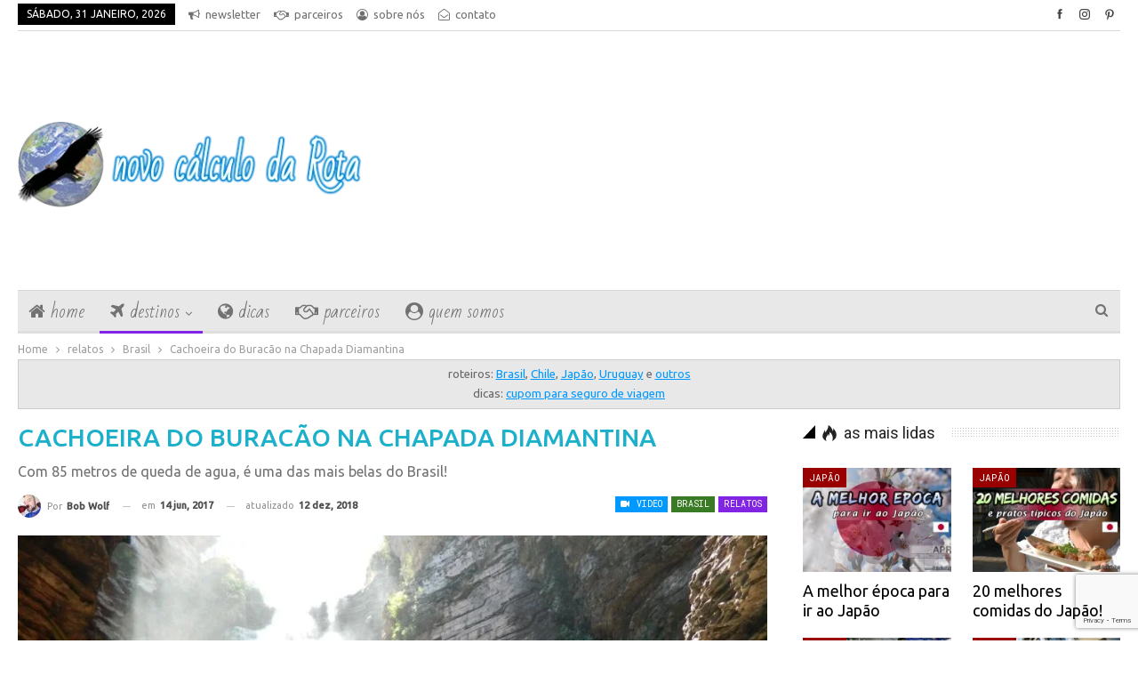

--- FILE ---
content_type: text/html; charset=UTF-8
request_url: https://www.novocalculodarota.com.br/wp-admin/admin-ajax.php
body_size: -110
content:
{"status":"succeed","html":"<i class=\"bf-icon  bsfi-fire-4\"><\/i> <b class=\"number\">3,527<\/b>"}

--- FILE ---
content_type: text/html; charset=utf-8
request_url: https://www.google.com/recaptcha/api2/anchor?ar=1&k=6LeN2YAUAAAAAKyz6suqWR6rfpUjRLrbu6eQGmvR&co=aHR0cHM6Ly93d3cubm92b2NhbGN1bG9kYXJvdGEuY29tLmJyOjQ0Mw..&hl=en&v=N67nZn4AqZkNcbeMu4prBgzg&size=invisible&anchor-ms=20000&execute-ms=30000&cb=6ean7j4jvxu7
body_size: 48773
content:
<!DOCTYPE HTML><html dir="ltr" lang="en"><head><meta http-equiv="Content-Type" content="text/html; charset=UTF-8">
<meta http-equiv="X-UA-Compatible" content="IE=edge">
<title>reCAPTCHA</title>
<style type="text/css">
/* cyrillic-ext */
@font-face {
  font-family: 'Roboto';
  font-style: normal;
  font-weight: 400;
  font-stretch: 100%;
  src: url(//fonts.gstatic.com/s/roboto/v48/KFO7CnqEu92Fr1ME7kSn66aGLdTylUAMa3GUBHMdazTgWw.woff2) format('woff2');
  unicode-range: U+0460-052F, U+1C80-1C8A, U+20B4, U+2DE0-2DFF, U+A640-A69F, U+FE2E-FE2F;
}
/* cyrillic */
@font-face {
  font-family: 'Roboto';
  font-style: normal;
  font-weight: 400;
  font-stretch: 100%;
  src: url(//fonts.gstatic.com/s/roboto/v48/KFO7CnqEu92Fr1ME7kSn66aGLdTylUAMa3iUBHMdazTgWw.woff2) format('woff2');
  unicode-range: U+0301, U+0400-045F, U+0490-0491, U+04B0-04B1, U+2116;
}
/* greek-ext */
@font-face {
  font-family: 'Roboto';
  font-style: normal;
  font-weight: 400;
  font-stretch: 100%;
  src: url(//fonts.gstatic.com/s/roboto/v48/KFO7CnqEu92Fr1ME7kSn66aGLdTylUAMa3CUBHMdazTgWw.woff2) format('woff2');
  unicode-range: U+1F00-1FFF;
}
/* greek */
@font-face {
  font-family: 'Roboto';
  font-style: normal;
  font-weight: 400;
  font-stretch: 100%;
  src: url(//fonts.gstatic.com/s/roboto/v48/KFO7CnqEu92Fr1ME7kSn66aGLdTylUAMa3-UBHMdazTgWw.woff2) format('woff2');
  unicode-range: U+0370-0377, U+037A-037F, U+0384-038A, U+038C, U+038E-03A1, U+03A3-03FF;
}
/* math */
@font-face {
  font-family: 'Roboto';
  font-style: normal;
  font-weight: 400;
  font-stretch: 100%;
  src: url(//fonts.gstatic.com/s/roboto/v48/KFO7CnqEu92Fr1ME7kSn66aGLdTylUAMawCUBHMdazTgWw.woff2) format('woff2');
  unicode-range: U+0302-0303, U+0305, U+0307-0308, U+0310, U+0312, U+0315, U+031A, U+0326-0327, U+032C, U+032F-0330, U+0332-0333, U+0338, U+033A, U+0346, U+034D, U+0391-03A1, U+03A3-03A9, U+03B1-03C9, U+03D1, U+03D5-03D6, U+03F0-03F1, U+03F4-03F5, U+2016-2017, U+2034-2038, U+203C, U+2040, U+2043, U+2047, U+2050, U+2057, U+205F, U+2070-2071, U+2074-208E, U+2090-209C, U+20D0-20DC, U+20E1, U+20E5-20EF, U+2100-2112, U+2114-2115, U+2117-2121, U+2123-214F, U+2190, U+2192, U+2194-21AE, U+21B0-21E5, U+21F1-21F2, U+21F4-2211, U+2213-2214, U+2216-22FF, U+2308-230B, U+2310, U+2319, U+231C-2321, U+2336-237A, U+237C, U+2395, U+239B-23B7, U+23D0, U+23DC-23E1, U+2474-2475, U+25AF, U+25B3, U+25B7, U+25BD, U+25C1, U+25CA, U+25CC, U+25FB, U+266D-266F, U+27C0-27FF, U+2900-2AFF, U+2B0E-2B11, U+2B30-2B4C, U+2BFE, U+3030, U+FF5B, U+FF5D, U+1D400-1D7FF, U+1EE00-1EEFF;
}
/* symbols */
@font-face {
  font-family: 'Roboto';
  font-style: normal;
  font-weight: 400;
  font-stretch: 100%;
  src: url(//fonts.gstatic.com/s/roboto/v48/KFO7CnqEu92Fr1ME7kSn66aGLdTylUAMaxKUBHMdazTgWw.woff2) format('woff2');
  unicode-range: U+0001-000C, U+000E-001F, U+007F-009F, U+20DD-20E0, U+20E2-20E4, U+2150-218F, U+2190, U+2192, U+2194-2199, U+21AF, U+21E6-21F0, U+21F3, U+2218-2219, U+2299, U+22C4-22C6, U+2300-243F, U+2440-244A, U+2460-24FF, U+25A0-27BF, U+2800-28FF, U+2921-2922, U+2981, U+29BF, U+29EB, U+2B00-2BFF, U+4DC0-4DFF, U+FFF9-FFFB, U+10140-1018E, U+10190-1019C, U+101A0, U+101D0-101FD, U+102E0-102FB, U+10E60-10E7E, U+1D2C0-1D2D3, U+1D2E0-1D37F, U+1F000-1F0FF, U+1F100-1F1AD, U+1F1E6-1F1FF, U+1F30D-1F30F, U+1F315, U+1F31C, U+1F31E, U+1F320-1F32C, U+1F336, U+1F378, U+1F37D, U+1F382, U+1F393-1F39F, U+1F3A7-1F3A8, U+1F3AC-1F3AF, U+1F3C2, U+1F3C4-1F3C6, U+1F3CA-1F3CE, U+1F3D4-1F3E0, U+1F3ED, U+1F3F1-1F3F3, U+1F3F5-1F3F7, U+1F408, U+1F415, U+1F41F, U+1F426, U+1F43F, U+1F441-1F442, U+1F444, U+1F446-1F449, U+1F44C-1F44E, U+1F453, U+1F46A, U+1F47D, U+1F4A3, U+1F4B0, U+1F4B3, U+1F4B9, U+1F4BB, U+1F4BF, U+1F4C8-1F4CB, U+1F4D6, U+1F4DA, U+1F4DF, U+1F4E3-1F4E6, U+1F4EA-1F4ED, U+1F4F7, U+1F4F9-1F4FB, U+1F4FD-1F4FE, U+1F503, U+1F507-1F50B, U+1F50D, U+1F512-1F513, U+1F53E-1F54A, U+1F54F-1F5FA, U+1F610, U+1F650-1F67F, U+1F687, U+1F68D, U+1F691, U+1F694, U+1F698, U+1F6AD, U+1F6B2, U+1F6B9-1F6BA, U+1F6BC, U+1F6C6-1F6CF, U+1F6D3-1F6D7, U+1F6E0-1F6EA, U+1F6F0-1F6F3, U+1F6F7-1F6FC, U+1F700-1F7FF, U+1F800-1F80B, U+1F810-1F847, U+1F850-1F859, U+1F860-1F887, U+1F890-1F8AD, U+1F8B0-1F8BB, U+1F8C0-1F8C1, U+1F900-1F90B, U+1F93B, U+1F946, U+1F984, U+1F996, U+1F9E9, U+1FA00-1FA6F, U+1FA70-1FA7C, U+1FA80-1FA89, U+1FA8F-1FAC6, U+1FACE-1FADC, U+1FADF-1FAE9, U+1FAF0-1FAF8, U+1FB00-1FBFF;
}
/* vietnamese */
@font-face {
  font-family: 'Roboto';
  font-style: normal;
  font-weight: 400;
  font-stretch: 100%;
  src: url(//fonts.gstatic.com/s/roboto/v48/KFO7CnqEu92Fr1ME7kSn66aGLdTylUAMa3OUBHMdazTgWw.woff2) format('woff2');
  unicode-range: U+0102-0103, U+0110-0111, U+0128-0129, U+0168-0169, U+01A0-01A1, U+01AF-01B0, U+0300-0301, U+0303-0304, U+0308-0309, U+0323, U+0329, U+1EA0-1EF9, U+20AB;
}
/* latin-ext */
@font-face {
  font-family: 'Roboto';
  font-style: normal;
  font-weight: 400;
  font-stretch: 100%;
  src: url(//fonts.gstatic.com/s/roboto/v48/KFO7CnqEu92Fr1ME7kSn66aGLdTylUAMa3KUBHMdazTgWw.woff2) format('woff2');
  unicode-range: U+0100-02BA, U+02BD-02C5, U+02C7-02CC, U+02CE-02D7, U+02DD-02FF, U+0304, U+0308, U+0329, U+1D00-1DBF, U+1E00-1E9F, U+1EF2-1EFF, U+2020, U+20A0-20AB, U+20AD-20C0, U+2113, U+2C60-2C7F, U+A720-A7FF;
}
/* latin */
@font-face {
  font-family: 'Roboto';
  font-style: normal;
  font-weight: 400;
  font-stretch: 100%;
  src: url(//fonts.gstatic.com/s/roboto/v48/KFO7CnqEu92Fr1ME7kSn66aGLdTylUAMa3yUBHMdazQ.woff2) format('woff2');
  unicode-range: U+0000-00FF, U+0131, U+0152-0153, U+02BB-02BC, U+02C6, U+02DA, U+02DC, U+0304, U+0308, U+0329, U+2000-206F, U+20AC, U+2122, U+2191, U+2193, U+2212, U+2215, U+FEFF, U+FFFD;
}
/* cyrillic-ext */
@font-face {
  font-family: 'Roboto';
  font-style: normal;
  font-weight: 500;
  font-stretch: 100%;
  src: url(//fonts.gstatic.com/s/roboto/v48/KFO7CnqEu92Fr1ME7kSn66aGLdTylUAMa3GUBHMdazTgWw.woff2) format('woff2');
  unicode-range: U+0460-052F, U+1C80-1C8A, U+20B4, U+2DE0-2DFF, U+A640-A69F, U+FE2E-FE2F;
}
/* cyrillic */
@font-face {
  font-family: 'Roboto';
  font-style: normal;
  font-weight: 500;
  font-stretch: 100%;
  src: url(//fonts.gstatic.com/s/roboto/v48/KFO7CnqEu92Fr1ME7kSn66aGLdTylUAMa3iUBHMdazTgWw.woff2) format('woff2');
  unicode-range: U+0301, U+0400-045F, U+0490-0491, U+04B0-04B1, U+2116;
}
/* greek-ext */
@font-face {
  font-family: 'Roboto';
  font-style: normal;
  font-weight: 500;
  font-stretch: 100%;
  src: url(//fonts.gstatic.com/s/roboto/v48/KFO7CnqEu92Fr1ME7kSn66aGLdTylUAMa3CUBHMdazTgWw.woff2) format('woff2');
  unicode-range: U+1F00-1FFF;
}
/* greek */
@font-face {
  font-family: 'Roboto';
  font-style: normal;
  font-weight: 500;
  font-stretch: 100%;
  src: url(//fonts.gstatic.com/s/roboto/v48/KFO7CnqEu92Fr1ME7kSn66aGLdTylUAMa3-UBHMdazTgWw.woff2) format('woff2');
  unicode-range: U+0370-0377, U+037A-037F, U+0384-038A, U+038C, U+038E-03A1, U+03A3-03FF;
}
/* math */
@font-face {
  font-family: 'Roboto';
  font-style: normal;
  font-weight: 500;
  font-stretch: 100%;
  src: url(//fonts.gstatic.com/s/roboto/v48/KFO7CnqEu92Fr1ME7kSn66aGLdTylUAMawCUBHMdazTgWw.woff2) format('woff2');
  unicode-range: U+0302-0303, U+0305, U+0307-0308, U+0310, U+0312, U+0315, U+031A, U+0326-0327, U+032C, U+032F-0330, U+0332-0333, U+0338, U+033A, U+0346, U+034D, U+0391-03A1, U+03A3-03A9, U+03B1-03C9, U+03D1, U+03D5-03D6, U+03F0-03F1, U+03F4-03F5, U+2016-2017, U+2034-2038, U+203C, U+2040, U+2043, U+2047, U+2050, U+2057, U+205F, U+2070-2071, U+2074-208E, U+2090-209C, U+20D0-20DC, U+20E1, U+20E5-20EF, U+2100-2112, U+2114-2115, U+2117-2121, U+2123-214F, U+2190, U+2192, U+2194-21AE, U+21B0-21E5, U+21F1-21F2, U+21F4-2211, U+2213-2214, U+2216-22FF, U+2308-230B, U+2310, U+2319, U+231C-2321, U+2336-237A, U+237C, U+2395, U+239B-23B7, U+23D0, U+23DC-23E1, U+2474-2475, U+25AF, U+25B3, U+25B7, U+25BD, U+25C1, U+25CA, U+25CC, U+25FB, U+266D-266F, U+27C0-27FF, U+2900-2AFF, U+2B0E-2B11, U+2B30-2B4C, U+2BFE, U+3030, U+FF5B, U+FF5D, U+1D400-1D7FF, U+1EE00-1EEFF;
}
/* symbols */
@font-face {
  font-family: 'Roboto';
  font-style: normal;
  font-weight: 500;
  font-stretch: 100%;
  src: url(//fonts.gstatic.com/s/roboto/v48/KFO7CnqEu92Fr1ME7kSn66aGLdTylUAMaxKUBHMdazTgWw.woff2) format('woff2');
  unicode-range: U+0001-000C, U+000E-001F, U+007F-009F, U+20DD-20E0, U+20E2-20E4, U+2150-218F, U+2190, U+2192, U+2194-2199, U+21AF, U+21E6-21F0, U+21F3, U+2218-2219, U+2299, U+22C4-22C6, U+2300-243F, U+2440-244A, U+2460-24FF, U+25A0-27BF, U+2800-28FF, U+2921-2922, U+2981, U+29BF, U+29EB, U+2B00-2BFF, U+4DC0-4DFF, U+FFF9-FFFB, U+10140-1018E, U+10190-1019C, U+101A0, U+101D0-101FD, U+102E0-102FB, U+10E60-10E7E, U+1D2C0-1D2D3, U+1D2E0-1D37F, U+1F000-1F0FF, U+1F100-1F1AD, U+1F1E6-1F1FF, U+1F30D-1F30F, U+1F315, U+1F31C, U+1F31E, U+1F320-1F32C, U+1F336, U+1F378, U+1F37D, U+1F382, U+1F393-1F39F, U+1F3A7-1F3A8, U+1F3AC-1F3AF, U+1F3C2, U+1F3C4-1F3C6, U+1F3CA-1F3CE, U+1F3D4-1F3E0, U+1F3ED, U+1F3F1-1F3F3, U+1F3F5-1F3F7, U+1F408, U+1F415, U+1F41F, U+1F426, U+1F43F, U+1F441-1F442, U+1F444, U+1F446-1F449, U+1F44C-1F44E, U+1F453, U+1F46A, U+1F47D, U+1F4A3, U+1F4B0, U+1F4B3, U+1F4B9, U+1F4BB, U+1F4BF, U+1F4C8-1F4CB, U+1F4D6, U+1F4DA, U+1F4DF, U+1F4E3-1F4E6, U+1F4EA-1F4ED, U+1F4F7, U+1F4F9-1F4FB, U+1F4FD-1F4FE, U+1F503, U+1F507-1F50B, U+1F50D, U+1F512-1F513, U+1F53E-1F54A, U+1F54F-1F5FA, U+1F610, U+1F650-1F67F, U+1F687, U+1F68D, U+1F691, U+1F694, U+1F698, U+1F6AD, U+1F6B2, U+1F6B9-1F6BA, U+1F6BC, U+1F6C6-1F6CF, U+1F6D3-1F6D7, U+1F6E0-1F6EA, U+1F6F0-1F6F3, U+1F6F7-1F6FC, U+1F700-1F7FF, U+1F800-1F80B, U+1F810-1F847, U+1F850-1F859, U+1F860-1F887, U+1F890-1F8AD, U+1F8B0-1F8BB, U+1F8C0-1F8C1, U+1F900-1F90B, U+1F93B, U+1F946, U+1F984, U+1F996, U+1F9E9, U+1FA00-1FA6F, U+1FA70-1FA7C, U+1FA80-1FA89, U+1FA8F-1FAC6, U+1FACE-1FADC, U+1FADF-1FAE9, U+1FAF0-1FAF8, U+1FB00-1FBFF;
}
/* vietnamese */
@font-face {
  font-family: 'Roboto';
  font-style: normal;
  font-weight: 500;
  font-stretch: 100%;
  src: url(//fonts.gstatic.com/s/roboto/v48/KFO7CnqEu92Fr1ME7kSn66aGLdTylUAMa3OUBHMdazTgWw.woff2) format('woff2');
  unicode-range: U+0102-0103, U+0110-0111, U+0128-0129, U+0168-0169, U+01A0-01A1, U+01AF-01B0, U+0300-0301, U+0303-0304, U+0308-0309, U+0323, U+0329, U+1EA0-1EF9, U+20AB;
}
/* latin-ext */
@font-face {
  font-family: 'Roboto';
  font-style: normal;
  font-weight: 500;
  font-stretch: 100%;
  src: url(//fonts.gstatic.com/s/roboto/v48/KFO7CnqEu92Fr1ME7kSn66aGLdTylUAMa3KUBHMdazTgWw.woff2) format('woff2');
  unicode-range: U+0100-02BA, U+02BD-02C5, U+02C7-02CC, U+02CE-02D7, U+02DD-02FF, U+0304, U+0308, U+0329, U+1D00-1DBF, U+1E00-1E9F, U+1EF2-1EFF, U+2020, U+20A0-20AB, U+20AD-20C0, U+2113, U+2C60-2C7F, U+A720-A7FF;
}
/* latin */
@font-face {
  font-family: 'Roboto';
  font-style: normal;
  font-weight: 500;
  font-stretch: 100%;
  src: url(//fonts.gstatic.com/s/roboto/v48/KFO7CnqEu92Fr1ME7kSn66aGLdTylUAMa3yUBHMdazQ.woff2) format('woff2');
  unicode-range: U+0000-00FF, U+0131, U+0152-0153, U+02BB-02BC, U+02C6, U+02DA, U+02DC, U+0304, U+0308, U+0329, U+2000-206F, U+20AC, U+2122, U+2191, U+2193, U+2212, U+2215, U+FEFF, U+FFFD;
}
/* cyrillic-ext */
@font-face {
  font-family: 'Roboto';
  font-style: normal;
  font-weight: 900;
  font-stretch: 100%;
  src: url(//fonts.gstatic.com/s/roboto/v48/KFO7CnqEu92Fr1ME7kSn66aGLdTylUAMa3GUBHMdazTgWw.woff2) format('woff2');
  unicode-range: U+0460-052F, U+1C80-1C8A, U+20B4, U+2DE0-2DFF, U+A640-A69F, U+FE2E-FE2F;
}
/* cyrillic */
@font-face {
  font-family: 'Roboto';
  font-style: normal;
  font-weight: 900;
  font-stretch: 100%;
  src: url(//fonts.gstatic.com/s/roboto/v48/KFO7CnqEu92Fr1ME7kSn66aGLdTylUAMa3iUBHMdazTgWw.woff2) format('woff2');
  unicode-range: U+0301, U+0400-045F, U+0490-0491, U+04B0-04B1, U+2116;
}
/* greek-ext */
@font-face {
  font-family: 'Roboto';
  font-style: normal;
  font-weight: 900;
  font-stretch: 100%;
  src: url(//fonts.gstatic.com/s/roboto/v48/KFO7CnqEu92Fr1ME7kSn66aGLdTylUAMa3CUBHMdazTgWw.woff2) format('woff2');
  unicode-range: U+1F00-1FFF;
}
/* greek */
@font-face {
  font-family: 'Roboto';
  font-style: normal;
  font-weight: 900;
  font-stretch: 100%;
  src: url(//fonts.gstatic.com/s/roboto/v48/KFO7CnqEu92Fr1ME7kSn66aGLdTylUAMa3-UBHMdazTgWw.woff2) format('woff2');
  unicode-range: U+0370-0377, U+037A-037F, U+0384-038A, U+038C, U+038E-03A1, U+03A3-03FF;
}
/* math */
@font-face {
  font-family: 'Roboto';
  font-style: normal;
  font-weight: 900;
  font-stretch: 100%;
  src: url(//fonts.gstatic.com/s/roboto/v48/KFO7CnqEu92Fr1ME7kSn66aGLdTylUAMawCUBHMdazTgWw.woff2) format('woff2');
  unicode-range: U+0302-0303, U+0305, U+0307-0308, U+0310, U+0312, U+0315, U+031A, U+0326-0327, U+032C, U+032F-0330, U+0332-0333, U+0338, U+033A, U+0346, U+034D, U+0391-03A1, U+03A3-03A9, U+03B1-03C9, U+03D1, U+03D5-03D6, U+03F0-03F1, U+03F4-03F5, U+2016-2017, U+2034-2038, U+203C, U+2040, U+2043, U+2047, U+2050, U+2057, U+205F, U+2070-2071, U+2074-208E, U+2090-209C, U+20D0-20DC, U+20E1, U+20E5-20EF, U+2100-2112, U+2114-2115, U+2117-2121, U+2123-214F, U+2190, U+2192, U+2194-21AE, U+21B0-21E5, U+21F1-21F2, U+21F4-2211, U+2213-2214, U+2216-22FF, U+2308-230B, U+2310, U+2319, U+231C-2321, U+2336-237A, U+237C, U+2395, U+239B-23B7, U+23D0, U+23DC-23E1, U+2474-2475, U+25AF, U+25B3, U+25B7, U+25BD, U+25C1, U+25CA, U+25CC, U+25FB, U+266D-266F, U+27C0-27FF, U+2900-2AFF, U+2B0E-2B11, U+2B30-2B4C, U+2BFE, U+3030, U+FF5B, U+FF5D, U+1D400-1D7FF, U+1EE00-1EEFF;
}
/* symbols */
@font-face {
  font-family: 'Roboto';
  font-style: normal;
  font-weight: 900;
  font-stretch: 100%;
  src: url(//fonts.gstatic.com/s/roboto/v48/KFO7CnqEu92Fr1ME7kSn66aGLdTylUAMaxKUBHMdazTgWw.woff2) format('woff2');
  unicode-range: U+0001-000C, U+000E-001F, U+007F-009F, U+20DD-20E0, U+20E2-20E4, U+2150-218F, U+2190, U+2192, U+2194-2199, U+21AF, U+21E6-21F0, U+21F3, U+2218-2219, U+2299, U+22C4-22C6, U+2300-243F, U+2440-244A, U+2460-24FF, U+25A0-27BF, U+2800-28FF, U+2921-2922, U+2981, U+29BF, U+29EB, U+2B00-2BFF, U+4DC0-4DFF, U+FFF9-FFFB, U+10140-1018E, U+10190-1019C, U+101A0, U+101D0-101FD, U+102E0-102FB, U+10E60-10E7E, U+1D2C0-1D2D3, U+1D2E0-1D37F, U+1F000-1F0FF, U+1F100-1F1AD, U+1F1E6-1F1FF, U+1F30D-1F30F, U+1F315, U+1F31C, U+1F31E, U+1F320-1F32C, U+1F336, U+1F378, U+1F37D, U+1F382, U+1F393-1F39F, U+1F3A7-1F3A8, U+1F3AC-1F3AF, U+1F3C2, U+1F3C4-1F3C6, U+1F3CA-1F3CE, U+1F3D4-1F3E0, U+1F3ED, U+1F3F1-1F3F3, U+1F3F5-1F3F7, U+1F408, U+1F415, U+1F41F, U+1F426, U+1F43F, U+1F441-1F442, U+1F444, U+1F446-1F449, U+1F44C-1F44E, U+1F453, U+1F46A, U+1F47D, U+1F4A3, U+1F4B0, U+1F4B3, U+1F4B9, U+1F4BB, U+1F4BF, U+1F4C8-1F4CB, U+1F4D6, U+1F4DA, U+1F4DF, U+1F4E3-1F4E6, U+1F4EA-1F4ED, U+1F4F7, U+1F4F9-1F4FB, U+1F4FD-1F4FE, U+1F503, U+1F507-1F50B, U+1F50D, U+1F512-1F513, U+1F53E-1F54A, U+1F54F-1F5FA, U+1F610, U+1F650-1F67F, U+1F687, U+1F68D, U+1F691, U+1F694, U+1F698, U+1F6AD, U+1F6B2, U+1F6B9-1F6BA, U+1F6BC, U+1F6C6-1F6CF, U+1F6D3-1F6D7, U+1F6E0-1F6EA, U+1F6F0-1F6F3, U+1F6F7-1F6FC, U+1F700-1F7FF, U+1F800-1F80B, U+1F810-1F847, U+1F850-1F859, U+1F860-1F887, U+1F890-1F8AD, U+1F8B0-1F8BB, U+1F8C0-1F8C1, U+1F900-1F90B, U+1F93B, U+1F946, U+1F984, U+1F996, U+1F9E9, U+1FA00-1FA6F, U+1FA70-1FA7C, U+1FA80-1FA89, U+1FA8F-1FAC6, U+1FACE-1FADC, U+1FADF-1FAE9, U+1FAF0-1FAF8, U+1FB00-1FBFF;
}
/* vietnamese */
@font-face {
  font-family: 'Roboto';
  font-style: normal;
  font-weight: 900;
  font-stretch: 100%;
  src: url(//fonts.gstatic.com/s/roboto/v48/KFO7CnqEu92Fr1ME7kSn66aGLdTylUAMa3OUBHMdazTgWw.woff2) format('woff2');
  unicode-range: U+0102-0103, U+0110-0111, U+0128-0129, U+0168-0169, U+01A0-01A1, U+01AF-01B0, U+0300-0301, U+0303-0304, U+0308-0309, U+0323, U+0329, U+1EA0-1EF9, U+20AB;
}
/* latin-ext */
@font-face {
  font-family: 'Roboto';
  font-style: normal;
  font-weight: 900;
  font-stretch: 100%;
  src: url(//fonts.gstatic.com/s/roboto/v48/KFO7CnqEu92Fr1ME7kSn66aGLdTylUAMa3KUBHMdazTgWw.woff2) format('woff2');
  unicode-range: U+0100-02BA, U+02BD-02C5, U+02C7-02CC, U+02CE-02D7, U+02DD-02FF, U+0304, U+0308, U+0329, U+1D00-1DBF, U+1E00-1E9F, U+1EF2-1EFF, U+2020, U+20A0-20AB, U+20AD-20C0, U+2113, U+2C60-2C7F, U+A720-A7FF;
}
/* latin */
@font-face {
  font-family: 'Roboto';
  font-style: normal;
  font-weight: 900;
  font-stretch: 100%;
  src: url(//fonts.gstatic.com/s/roboto/v48/KFO7CnqEu92Fr1ME7kSn66aGLdTylUAMa3yUBHMdazQ.woff2) format('woff2');
  unicode-range: U+0000-00FF, U+0131, U+0152-0153, U+02BB-02BC, U+02C6, U+02DA, U+02DC, U+0304, U+0308, U+0329, U+2000-206F, U+20AC, U+2122, U+2191, U+2193, U+2212, U+2215, U+FEFF, U+FFFD;
}

</style>
<link rel="stylesheet" type="text/css" href="https://www.gstatic.com/recaptcha/releases/N67nZn4AqZkNcbeMu4prBgzg/styles__ltr.css">
<script nonce="e0TU1L2y4H87U_i-0PYWhg" type="text/javascript">window['__recaptcha_api'] = 'https://www.google.com/recaptcha/api2/';</script>
<script type="text/javascript" src="https://www.gstatic.com/recaptcha/releases/N67nZn4AqZkNcbeMu4prBgzg/recaptcha__en.js" nonce="e0TU1L2y4H87U_i-0PYWhg">
      
    </script></head>
<body><div id="rc-anchor-alert" class="rc-anchor-alert"></div>
<input type="hidden" id="recaptcha-token" value="[base64]">
<script type="text/javascript" nonce="e0TU1L2y4H87U_i-0PYWhg">
      recaptcha.anchor.Main.init("[\x22ainput\x22,[\x22bgdata\x22,\x22\x22,\[base64]/[base64]/[base64]/[base64]/[base64]/UltsKytdPUU6KEU8MjA0OD9SW2wrK109RT4+NnwxOTI6KChFJjY0NTEyKT09NTUyOTYmJk0rMTxjLmxlbmd0aCYmKGMuY2hhckNvZGVBdChNKzEpJjY0NTEyKT09NTYzMjA/[base64]/[base64]/[base64]/[base64]/[base64]/[base64]/[base64]\x22,\[base64]\x22,\[base64]/CvcKpa1wow6TCisK4wrZeJcO3wqJmSDTCrGAGw4nCkMOyw77DvFkyWQ/CgE1RwqkDPsOSwoHCgwjDqsOMw6E7wqoMw69aw5IewrvDh8OHw6XCrsO5PcK+w4dpw7PCpi4PS8OjDsKow6zDtMKtwqDDnMKVaMKow6DCvydywpd/wpt3Qg/DvWfDigVsRyMWw5tsOcOnPcKMw41WAsKwG8OLajs5w67CocKNw6PDkEPDnQHDin57w5ROwpZ1wrDCkSRYwp3Chh8BPcKFwrNJwoXCtcKTw7sYwpIsL8KsQETDj0RJMcK9FiMqwrPCocO/[base64]/[base64]/Dm8OFGnjDg8KZw4AfXinDi8KIw7tVXcKcVhXDj1J1wpJ8wr7DjMOGU8OLwrzCusKrwozClmx+w7bCgMKoGRPDh8OTw5dNKcKDGAUkPMKcecOdw5zDu2EFJsOGZsOMw53ClBTCqsOMcsOrGB3Cm8KcIMKFw4IgZjgWW8KdJ8OXw5/ChsO0wphFTcKGSMOsw6dNw43DqcK4PmfDpysUwrByB1Z5w4jDhyDDsMOkSXBuwqckEnrDq8O+wrjCtcKqw67CisK5wrbDvDMkworCu0XCisKAwrE0aiPDvMKZwrjCi8KrwoB1wr/DsU0mdV7Dqj7CiHUQSlDDrBgxwo/DtC5UNsOrLVdnXcOYwqTDpsOOw4jDsh8PfcKXI8KNF8Omw7AUKcKxLsKZwq/DuVfCqsOcwqFwwqLCgSE2GXzCrMO/wqJmNGcEw6cgw4UTesKhw6zCgUg5w5QjHQ/DmcKLw7Rhw7PDuMKFUMKyYAhoBh1SaMKFwp/Cg8K6ah9iw6EPw7bDkMK9w7oVw5rDnQ8Fw4nCkRXCjVHCh8O/wqg7w6HCi8O3wocww7PDp8Oxw4DDscOMYcOeBUrCqkIAwrrCm8OOw55/wrDDrcONw4QLJCDDv8Oww5sjwrh9wqnDrTRjw4tewp/DoXZFwq4LG3fCoMKmw70SP14FwobCi8O6D1ZKOsOYw70hw6BpXStZSMOhwqc3DRtsQBERwoVmdsOqw5l/[base64]/wqnDgsOWOGTDhng5w4fDl2oISMKkTR1sw5XCt8Opw5zDj8KxM3fCo2A+B8OlKcKaT8OAw4ZmAG7DtcOew4rCvMK6w4TCvcOSwrcBK8O/wq/Cm8O7JVbCu8KvIsOXw6Rdw4TCpMKmwpIkFMKqQsO6wp40wpbDv8KtdHLDlMKFw5TDmygpwqkXacKkwppEeU3DrMK/NGRrw6fCsVZEwrTDkGvCuzzDoCfCmiZfworDo8KvwrHCusOwwrQGe8OCXsOVd8KZHWfCvsKZAgBfwqbDsEhHwpw9DykmPmQ3w5DCo8OswoPDkMKwwoV/w504QzEdwpdOTT/CrcKcw5zDu8KYw5HDoifDm2UQw7PClsO8LcOKbybDr3TDrGvCncKVbiwrTFLCrlXDisKrwrJWZA1ew4PDqR8xb1/Cgl/[base64]/CkBrClMO3w7cfGSTClyh2w47CtWDDp8OrS8KTZMKhYQfDncK2aHfDhQ42SsK2DsOlw5YXw75rFwRSwpdKw5E9dMOrFsO7wqFTPMOIw6/CgMKOCA9dw4Brw4zDrypgworDsMKyTG/DgMKCw5s1M8OpN8K6wozDjMOLNsOGVgdywpUtK8OecMKuw7fDhAp/wo1QGzkbwoTDrcKADsKkwrcuw6HDgcOOwq/[base64]/[base64]/ChnEIw6LDpyzChMORwosUMHnDvCQEwoc/wrkLKMO1M8O5wrMOwoV1w618w518UWLCtxjCoyfCv1Bgw4PCqsKEbcOSwo7CgMKRwoLCrcOIwqDDrsKew4bDncO+FGFefXBjwoPCu0lVasK1Y8O4d8KFw4I0wqLDj39mwq8Jw54Owq5SOnFww4hRdHIAR8KoB8O9ZTcAw6LDqcOww6/DqQpPU8OORzLCtcObFcKBZ2vCpsKcwq5LIMOZc8O2w48MMsOWLMKWw5FowopDw67DkMOlwpjCijbDtcKiw7ZzIcKVE8KDe8ONFEzDs8OhZARlWQ9Dw69kwqTDm8Okw5ktw47CjD0Pw7rCucO7wo/Dh8Oawp3Cr8KgOcOfD8K2UkMPUsODLcK/DcKhwqYZwq14VX8rcsOEw4U7asOkw47CpcOXw7ctGC/[base64]/[base64]/ChExybMK+e8O6wqDDg8Kww4wtFyZPdBA7c8OvccKUP8OMAnbCoMKoQcOldcKewoTCgBfCpiwgQlA/w4zDg8OOFgzCi8K8BWjCj8KXVizDsBHDhlHDsw/CssK5w5l6w6TClENgfnnDrcO/[base64]/T2LDicK8IsObA8KyLjJ1w5Zrw7UlWMOzwq3ChMOfwo5uIcK0bRIlw4UGw4vCjV/Dl8Kdw5g5woDDq8KPcMKKAMKQTAV7wohuBTvDu8KbJkhvw7TClsKVecK3DDPCtnjCgWwVQ8KObMOiacOOLMORDMODG8Oyw4PCnxLDrVjDvcKNfBjCrFnCucOqdMKkwpzCjsOfw6Bgw6zCj0gkMnrCvMKww7LDvz/[base64]/Ci8OYw6/CgmHDkgzCgcKlezLCr8OeAsO2wpPDoV3DocKfwpFgNcKcwrJLFcOsKMKtwrYOcMK+w4vDk8OYYhrCjm/DsWA6woYOdXE9IF7DsiDCpcOqWHx/w4cIw45QwrHDnsKSw68oPsKXw6pPwrIzwqfCnzLCuHXCtsKNwqbDk3fCosKZwojCmwHCsMOVZcKACzvCnTbCr1nDj8O8MlZrwp3DssOow4JMTQFqworDrl/DuMK5fDbCmMO5w7HDvMK0wpfCmcK5wps2wrrDpm/DiCTDs07DucO9ai7Dr8O+DMOOYMOWLXtTw6bCkkXDoi0Ow6fCj8O8wpBeMsK/EjV/[base64]/[base64]/[base64]/[base64]/[base64]/JSFLHjMHwrjClzXCl1R2ZSrDgMKzYlrDlcK3OWHCkQA5bcKAdQrDocKnwqTDrQY/SsKTecOPwqsUw63CgMOfZBkQwp/[base64]/w6M9wr7DvDnCugHDnCF0wqI4wrrDmsKvwrBLGCrDjcOowojCpU91w5rCuMKiH8Khw7DDnD7DtMOWwpHCq8OgwoLDjsOjwrvDkgvDpMOyw6IwUDxBw6TCusOJw67CiAA2JjXCvnZdHcK0IMO/wonCiMKtwrZlwqZCF8ODbizCkXjDk17ChsKLMcOOw6JHHsOmW8OGwpDCosO4ScOudsO1w5TCqXVrBcOwZW/ClADCq1LDo24Swo8nDVzDnsKCwq7DqcOuAMKAHMKtO8OVYcKnAV5Yw4lceE8kwqLCo8OPNx7DqsKlD8OwwrAowrwfQMOawrTDvsKbAsOTIAzDucK5JTdpZ0zCv1Y8w64Ywo/CtcKsYMK/[base64]/CohLCmMKOwrZYe07CozDCgybCtxfDucOawoBXwrTCoG9nEMKWRinDqA9TMwrDqi3DkcK6w6PCh8KSw4LDvifDg0YKRMK7worDjcOVSsKiw5FUwobDjsKdwqN3wpYPw5RTJsORwrJMaMO7w7AUw4dCYcK2w6ZPw7/DiUlxwp7Do8KPXVfCriZKNR7CgsOEM8OLw5nCn8OtwqMwMXnDg8O8w6XDiMO/WcKAAQfChiwWwrxOw5rCosOMwp/DpcK0BsKYwr9Rw6MCwojCncKDQGpMG21hwpYtwrYLwrXDusKywozClV3CvTHDgcKHOg7Cm8KTdsOUesKFcMK/ZT3DmMOPwo0gwrnCqm9nAHvCmsKVw4oQW8KecmXCtBzDt1MZwrNbTiZqwp4UccKVRn/Cq1DDkcOmw5cuwqsSw53DuETDucKDw6ZRwoJ5w7MQwrcIGQHCtsK7w5oyIMKCQMOGwqFvA192LEdfK8KSwqAjw7/DnglMwoPDnxtFUsOhfsKlbMKgI8K7wrNXT8OPw440wqnDmgkZwoULFcOpwqo1IjldwoINDWvCjkZewp5zCcO7w7rCjMK6AGlEwrNjCSHCjh3Dq8Ksw7YswqQaw7vDtVjCtMOowr3DusOnWScBw7rCilfCo8KucQLDgMOZGsK4wobCphTDgcOETcOTAG/[base64]/[base64]/Dkhh/JHXDpsOqaE8GIsKsSQQcwqjDjT3Ct8KhJXvCh8OAOsOZw57CtsOkw4/Cl8KQwrfCkEAGwpx8J8K4w45GwpJ/[base64]/woPDuiZaBBHDt8OLPsK5wqfDsgTDsMKyNcOwUUhUFsOqDMO0PyEcYcKPKsKcwrHCrsK6wqfDmw5Yw4hRw4/[base64]/[base64]/w7UDwoTDuk7Dv8KLAxFFwo7DtE3ChmzDlWnDrVLDqDPDrcO5wrdza8OQd3pgO8OScMKfEjxmJwTDkhDDqMOXwoTCqDYJwqs+aCMnw7IVw6lfwqPCin/CkVhJw4ALcm7CmsKPw6bCnsOlEw5bZ8K2JV0+w4NOV8KWRcOZbsK5wq5RwpfDicOTw7tywrx9bsKDwpXCsmfDrgV9w5rCiMO/f8Kdw7ppS33Dlh7ClcK7EsOwKsKfDA/DuWhpEcOnw4nCv8O2wpxtw4rCu8OoDsOxYS5nCsO9SCZMGXbCk8KnwocIwqbDh1/DscKKVMO3w5c6SMOowpXCisKtGxnDvGnDsMOgZcOXwpLCpEPCmXFVHMOmdMKNwp3DjWPDnMKjwrzDvcKDwqcLWyDCvsODDE83aMKgwqoqw7UhwrPCn3hDwrYGwpbCp04ZdWcSIyfCjsKoWcKDZw4nw7xzY8OhwoYkQsKMwrosw7LDq3UETcKiO3B4FMOpQkjDll/Ct8OhUAzDqgcewrMNYC4GwpTCliXCgQlSME0Hw5TDsDRIwoAiwox1w5U8I8Khwr3DvHrDqMOyw77DrsOsw5YQLsOCwqwew70swoo/[base64]/[base64]/CscO7w67Cm2nCrxvCiMOPDRtxJsKTwr9Dw7TCmHBYw4gJw6hsIsOsw5Ifdz7CrcKQwqVJwpkwVMKcCcKpwrcWw6UywpMFw5/CkADCrsOHTyrCo2RSw5/Dj8Omw5N2FxzDlcKEw6Fqwo5YaALCtEFcw7vCkU8gwqwTw4XCvQrDhcKqfRQ4wo89w6AaTsOQw455w7nDu8KgLCc3b2gpagwCJhzDqsOLJ1V0w6fDg8OQw4XDicK9w4h8w6XCgMO3w7XDpsOYJFtaw5xBPcOSw7/DtgzDn8O7w6w2w5hnAsObDMKbaU3DoMKJwofDnGo2bD0vw4IyScKww7LCvsOhQ2l8w5NdIsOZaF7DoMKcwqlWHsOme37DjMKUHcOAKk4rdsKJFHEoIxA/wqTDq8ODEcO3wqxBICTCvGHDi8KbeF0Ww5hpEcKmdRPDqsKscTtYw5TDscOPIXVcHsKZwrgLHCd9N8K+S3bCiVbDkz5CQRvDkCs/[base64]/DiQjCl8KJwrDDlGLCh8O5GMKpSMO9KxYgwrcXQ0ILwpVMwrzCg8OjwoNFZlLCvcOJwqzCnFnDi8O7wrxDSMO7wp1WK8OpSxjCoSBqwqMmSG/Dng7CjwHClsOZbsKHB17DgsO9wpTDsk5ew67Cv8OzwrTCn8KgdsKDJ1VTNsO1w7p1Wj3Cq3HDjFfDr8OrVG4WwpMSWC5kXsKGwojCs8O3NkHCkTVway8CJk/DvEkuEDvDtVrDlDZ5AGvDpcODwoTDksK8woTClUc9w4LCgsOHwrIeHcKlWcKjw4Y1w49hw6/DjsOkw7teAUxyDMKkWjtOw5Z2woZKcylOWw/CtXPChsK4wrx7IAgQwp7CiMOdw4QywqTCtMODwokqfcODQz7DqlEZdkbClmjCuMOLwr8QwqZ+DAVMw4jCuzRkdVd2JsOhwpjDkgzDqMOpBMKFKQl9dVDCqUbDqsOOwq7CnT3Cp8KaOMKIw5kHw4vDtcOqw7JyUcOXIsO/w4zCkCdoATPDgTvCrFvDgsKOZMOXHi53w4JNeGDDtsKqGcKlw4Qpwo83w7FCwpzDlsKwwpHDvFQWN3XCk8Ohw6/DqMKPwqLDqjZRwpNWw5/DqXvCgsOaI8KawpzDgsKge8OtUEowJcOzwo7DvirDksKSeMKWwop/[base64]/DrSVWSmbDnls4w54UdMOnwoM0bMK4wr4Uwq40G8KeXMO3w5HDsMKlwqwhGCXDkHPCnUQje2Bhw6MLwovCsMKrw4cycMO3w7TCsw3CsQHDiUTDgMKSwoB/w7bDocOBbMOHWcK8wpgewo1jGy7DqMOCwp/ChsK9FGrDh8O4wrnDsxcWw64Cw5AHw55KU1dJw4fCm8Kzfgpbw6wEWA9YAsKtZsOmwqkPVzPDosO9SkvCvHpnLsO8PTTDjsOIKMKKe25Je1XDksKZQ3FOw7LCtDPCmsO+OFvDrcKZPX9pw4htw48Zw7EBw7BpQ8KyPE/Dj8KSC8OjKk1nwpXDji/CvMKnw4t/w7Aze8K1w4xLw7B2worDhcOmwqMaTX9vw5nDrMK7YsK3ZRTDmB8QwqfCj8KAw7AESCoow53DgMOSLhIYwo3CtcK7QcOQw5zDlHUhRRjCjcOfTsKaw7XDlh7CvMO1woDCn8OgfHxONcKXw5U5w5nDhMKGworCiGbCi8OwwqECa8Ofwq5hKMKYwpJWDsKvB8Odw5d/LMOsM8OowqbDuFZ7w4R7woUVwogCMsOTwolPwrsfwrZBwrHClMKWwqUcNizDtsKRw4xUFcKKw60zwpwPw43CgHrCqWlRwozDrcOlwrNmw5MccMK8W8KywrDCrkzCowHDnC7DrsOrRsOLd8OeZcKgH8Kfwo4Kw6TDusKZw4rCjsKCw5nDgcOSVTx1w6ZlQsOqKx/Do8KfVXzDgGR5dsK6BsKma8KDw6FIwp84w6JRw6ttFV4CU2/CtXhPwrDDpMKiXCXDlgzCkMKEwpJ9wqjDl1TDssObDMKZMkIKAcOJUsKmMWLDvEbDmAtRdcOcwqHDncKewr7CkgnCqMO1w4/Dh2fCtgNuw48qw7JLw71rw6zDg8Klw4nDkcO5wrcJaAYEB1TCvcOqwowrWsKYQHhUw5s7w6bDj8Kiwo4Dw7cAwrbClMKjwoXCqsO5w7APCnrDp07CiD03w6sEw717w4PDi0Eowp0pU8K+fcOtwqzDtSh/UMOgHMOgwp1sw6oJw78ow4rDjnEgwp1NHjscKcOEIMO2woTDtHI+Z8OAMmV6eX0XSkIzw5rCjsKhw4cKw6hPTDQQX8Kww5Rrw7IJwqfCsgNHw57Cgk87wq7CsBgyAw8YUCJKe35mwqY2TcKhd8OyAz7DuQLCh8Kaw4JLEDfDuFQ5wofCpcKVwp7DjMKvw5rDqcO/w54sw5PCpRzCs8KpTMOFwq9Lw7hyw6UULsO/UwvDkQxow6TChcO/[base64]/Dig7ClMKXwp3CkBjDpRvDj8K9IcO6wqRjQsKGcsKUcRrDpsKTwq7DqTIGwpDCisKFAiTDqcK9w5XCrAHDtsO3bnMUwpBPecOkwp88w6zDvT/[base64]/w4c3e8Kywr5uRkwMwq/Dh24bG8OsYVkMwrzDosKTw6x5w53CvcKvecKnw7nDjBbChcOBDMOSw6vDoBjCqgPCo8OFwrFZwqTDlnrCpMOSDcKzF37DrMKAM8KUJcK9w4Qsw7kxw6pdMTnCg3LCmXXCjMOqPmRNJifCr2cIwpM8bCbCscK8agpDasK6w6opwqjCk13CqMOaw7BTw5/Dn8Kvwo9jDsKGw5Zgw7HDicOBfFPDjDvDnsOzwpN5WhPDmMOoOwvDncOITsKfaihGcMKTwqHDscKwP2LDl8Odw4oTRkDDn8OaLyvCqcKGWxzDucODwo9ywoTDhWDDkzVxwq0/McOQw7pFw5RGDsO/YWoDdnscY8OADEIFacOyw6lXXDPDtl/Cvi0jDSoQw4nDpMK8UcKxw5p4EsKDw7Y3eTDCpFLCmEQJwrNhw53CuwDCicKVw6/DnA3CiBbCsTkxe8O3bsKWwrAgU1XCo8KgdsKswrbCk1UEw5DDksOzUQVhwr0fUcO1w4dDw5XCpy/CvSfCnHnChxhiwoJjf0rCsUDCmsOpwp4VUmjDi8KxaQRfwrTDm8KPw67DiSxKYcKiwotNwrwzO8OTJsO3TcKow5g1GMOHJsKGS8O0wpzCqMKQWwkmKyVVBgJ4wqVEw6rDnMKIS8OlSwfDpMOJYQIQaMObGMO4wo7Cr8KWSjBgwqXCkhbDnSnCjMK7woHDuzlHw7c/CR3Cn2zDqcORwqZlAAs7OD/Cm1/DpyfDmMKALMKPwpvCkmsAwoLCjMKZbcKwEMO5w5F7S8KpW1RYKcOAwrkeCyVKWMOaw6dGSm5zw4LCpWtcw4fDnMK2OsOtT0bDi3QSR0DDtEBCfcOwJcKfEsK4wpbCtsODCWp5csKwI2nDlMK/[base64]/w6zDt3fCuMK3YUwcw47DicOGZMOBNsOLwrDDt2HCkUAlV0LCicOOwqrDtcO1L2jDksK4wqbCi352f0fCiMOnBcKOK0PDpcO0IsKSB2HDtcKeXsKdQRzCm8K7GsO1w4kEw7FywrnCr8OiOcK7wo8ow4hMXU/CtcOUbcKDwqnDqcOTwoBjw5TCssOrfGIxwpbDhsOmwqd1w5PDtsKPw64Zw5/Cr1fDrCZNNwZuw4szwpnCoF/ChBLCn2ZSS085Y8ObBsOkwqvCjinDujPChsOAXV46acKhBDZ7w6YWWy54wrc9w47CicK1w6rDp8O9Yiluw73Cq8OrwqlJN8K4MhDCj8Kkw54BwrR8bH3DgMKlKWN8Aj/DmhfCgygQw5Aswr44McKPwrFuX8KWw7UIW8KGw5IYOAhFHQsnwr/[base64]/[base64]/DiGbCvMKSw7IDCltowoJoH8KhX8OxwpdnR1MTMsK8wpA+EXlYZhfDg0TCpMKLFcOUw7A+w5JeVsOvw4E9BMOLwqYlRyjDrcKSAcOFw63DssKfwqTCnC/CqcOrw5k9KcOnesOofijChzzCvMK0F0rCkMKMH8OMD2bDn8OYIDw2w5PDisKxP8OfOFnChSLDkcOowofDqElXU0ImwpEgw74mwpbCn1rDucK2wpPDpx8qJyERwpw6L1FkQhnCtsOuHMOoEUprJBjDjcKsOV7DpsKoV0PDgsOwNsO1wpEDw6cYdjfCgcKLwrDChMOVw4/DmsOMw5TChsOmwrHCksOkYsOoS1PDljPClsKTTMOIwoNedTEVSjPCoSBmK3nCphsbw4FoS1dTMMKjwp/Ds8OwwqzChzLDqX/CmmZAH8KXVsOow5p3eDzCpU99w41pw4bCgiN3w6HCqCXDjDgvay7Dsw3CjT10w7oXf8KVEcKhOWPDjMKNwoPCkcKowrfDjMOeKcKVe8OHwq9Lwr/DocKwwqIzwr/DiMKXJHfCiQkzw57DiR3DrHXChsKaw6AowrrDuDfDiRlEdsOew5HCnsO4JCzCqMOHwrUww57Coj3Cp8O6L8ORwojCgcKzwpAeH8OPBsOIw5LDjAHChcORworCoUjDmBYMTsOtR8K0e8K3w40cwoHDsjE/MMOWw5rCqHUwDcOCwqDDvcOBAsKzwpjDm8KGw7NReSQSwodUBcOsw4/CoUMWwqrCjRbDrDnCpcOpwocaQcKOwrN0OTt1w4vDhGdAYDYKQcKWAsOuMDXDlWzCtCR4Hz1RwqvCjngwdcKHOcOObVbDoQ5aLsKxw54iQMOJwpBQfsKNwozCo2s1XH11Oh0HF8Kkw4LDp8K0aMOrw4tUw6/CryfCvwpTw4rCjFzCn8KdwpgxwoTDuGnCimJPwqdnw6rDkG4PwrAiw7DCn3vDrjFrKT1TUTkqwojCjcKRc8KzfDBSbsO9wprDicKUw6XCvMKAwpUvHnrDlGAfwoU7eMO/[base64]/CjcOtw55kY2HCgMOiwqhuVsKcwqfDtlDDl2l7wqccwoglwqnCu0NBw7rDkXHDnMODZkANMVlRw6/Dml03w5VdIR87QwB3wq9hw57Clh/[base64]/[base64]/BSXDm0AcDcKqwqgMSMKjw4lJw6hLw5nCksKKwoHDqznDr2fCsy9dw4BZwpfDhMOsw7/CkjkBwqPDkGjCkcKdw6wZw4bCmFbCkz5ad0ouZAzCpcKFwr5JwoHDsgzDv8OOwqIJw4/[base64]/ClcOYw68hZMOnw6hrVsKKw6sLw6glPwLDqMK2X8K3CsO/wqnCqMOfwqNhIWR/w7TDsTpib3/DgcOLNgtJwrrDh8K+wpQ3YMOHFX1lM8KSXcO8worCqMKfCMKRwp3Dg8K8b8KCEsOnWmlnw6cWWxI0b8OrfHBfcTrCtcKVw6dRVTdtNcKwwpvCmXIuMkNpB8Kvw5fCmMOrwq7DnMK1M8Omw5HDq8K+el/Dl8Oxw4rCmsK2wo5+YcOkw4LCmknDjyDCnsO+w6vDkyjDsUwVWhscw5BHHMOWKsObw4h5wqJow6rDiMKAwr8ew6fCgmo9w5gtGMKwAT3Drx56w6VMwqJ+SBnDvw02wrJPfcONwo5bF8OfwrsWw4JVbMKiAXAbe8K6GcKhYlkuw6xaUXXDgsOXLsK/w77DsgnDvHnCv8O4w7/DrmdDZ8OLw4zCrMOqTcOEwrJ9wp3Cq8OIT8KUYMO/w4PDicK3GhYYwqgKDsKPPcOIw53DtMK8JDhYbMKoQMOpw6sqw63DrMK4DsO/c8OcKHXDlMK/wq5wMcKnNX4+IMO8w79+wpMkT8K/IcOkwo5ywr44w6XCj8OAZTnCkcK0w6gzdDHDmsOnUcOhNGLDtHrCksKmMngTI8O7E8OYORwSUMOtUMOkZcK+BsOaKzREW0UuGcOcESxMbDzDrBU2w5tGR1h8Q8OyZmDCvVd/w5Zew5JkW21Cw4HCh8O1QGlLwplPw41Sw4LDvDLDnnPDrMKOVj/[base64]/DcO/R8KeMD8uSMKqwpRnEXnDr8OBCcO0P8OcDnDDt8OmwofCtsOWFiTDoy1MwpULw6XDtMObw7FZw7lhw7HCocOSw6A1w5Qpw60vw4zClcKYwpPDnAzCkMOyLj3DvULCkxrDoz7CscOBFcOGJsONw5LCssKoRgnCosOIw5MhckvCksO+YcKCKcObfMOEb1bCrQ/[base64]/woR2wpfCrBURGUVwA8KQwo8Sw55AwrU1wpjCscOdRsKDK8OUDVdsSHQBwrhBMMKbD8OBYcO4w5olwoNww7LCsTd0UcOwwqXDhcOnwoIlwrbCu1fDqMOeRsK8X1c2cSPCtMOHw7PDiMKpw5zChDnDgDczwpA9V8Kkwq3DvzfCpsKKTcKEWhzDrMOdZBpZwr/[base64]/Cn8KvQMOaw77CsMK2w7xMw7giIsKuNCDCl8K6w4fCmcOgwq8QNcKEeTDCocKqwr/DhXhkJcK4F3fDnHjCh8KvPnljwoVZSMOrw4rCtkdFJ0hHwqvDgAXDl8KBw7XCqRnCnsKaD3HDhCcFw49Dwq/Ct3DDgMKAwoTClsKJNVo3CMK9DUo6w47DucOBTydtw4hNwq3Cr8KvSVg5L8KRwqEbYMKZFh8Dw7rCj8OtwphlbcOJQ8Kbw78Ew6MiPcOMw501wprCg8OCQBLCuMKsw4V9woVQw4rCpMOjIVBeQsOcAsKwFWbDpRzCicKfwqsBwr9iwpzCj3k3bnPCp8KxwqfDv8Oiw6/ChAwJNxorw4ovw6fCnUJ2B2TCs1vDucOHw6LDuirCg8KsL0vClsKFayjDjsK9w6cAesO3w5LCmUjCrsOvCcOTfMOTwpfDp3HCv8K0BMONw4LDniZ7w65vL8OSwq/DjhkSwr4/w7vConrCsn8Twp/CrjTDlwAuTcKLPiLCj01VA8KJOX8wKsK6NsKnFQLCtQXClMKBW2wFw6xkw6BEO8OnwrDDt8KaWEnCpsOtw4Y6w78Twppwdy7Ci8OAwrAAwoTDkz7CrR/DocKsDcK6Vn4+YToOw6LDoRMZw7vDnsKyworDkWtDBknCncOFWMKDwrQcBlcfc8OnEcO3EHp5dDLCoMOce3NuwqxVwrAhO8Kpw7nDnMOaPcObw6wdTsOiwoLCrXfDvg9CYVNYd8OXw7sNwoBkZFZMw43DjmHCq8OSDcOpSDvCrsKYw5A9w4kWJMOvL2/ClHHCssOYwqpVfcKkP1MKw53CssOaw4dAw6zDj8KpTsOVPj59wqowDF1cwrxzwpfDlC/CjSzCu8K6woXDucK8VD7DmMKQeHlXwqLCihoUwqwTawFgwpnDs8Onw6nDu8K5WcKEworClsKjA8O6U8OyQMOnwrQ5UsOUMsKSU8O7E3vCtSjCj27Cp8OVPQDCrsKJeFPDlsO8FMKObMKdG8Olwq/DnTXDu8OMwr8VE8O+c8OcHkIfeMOhwoLCh8K+w6Y7wqvDnBHCo8OtBgHDjsK8eX1iwqXDhsKewoEBwpTCmjbCs8ORw7tAwpTCsMKgOcKew7U9ZGI4FG/DpsKnG8KQwprDumrCh8KswofCs8KlwpDDpCk4DmHCiDDCkFgqJzJ4woIubsKdM0t2w7zCoRvDhEnChsKlLMKgwrgyccKGwpHCs3rDqzlew4/Cp8K9SGAzwpHCoG9wfsKmKlLDgcOkMcOsw5haw40zw5k8w5zDgGHCpsKZw5Z7w7XCscOqwpQJVQfDhSDCp8OKwoJSw6vCmk/[base64]/[base64]/EnkJw4QTUTQDecKPwpMvwrXCncOTwoHDt8OQB3w6wonChsOGJUUkwovDll0Ub8KjCHx9ZDXDt8KJw7LCpcObUsOdKlpmwrZeSjzCrMOSRnnCjsKlGMKgXUXCvMKMLzYvOsOHYEjDssOaUsOMwr7CuBMNw4nDlXl4FsKjPsK+HF0uw6/DjRJAwq0fHRU3KWcCD8KXMkogw7BNw4bCrxEKZBDCl2PCncKTQXYww5ZvwqB0OcOtDEghw4bDhcOCwr1vw5HDhSLDqMOHOgVmaDUVw5IcXMK3wrnDkw86w6LCgwEOXh/DrsO9wq7CjMOdwoAcwoXDmTFdwqTCjcOFUsKLw5ASw5rDrhLDosOCfDYyE8KXwpdLFWUgwpMgJwhDGMOwXMK2woPDv8OVV08hP2o/IMKjw5Bbwo9lL2jCqA4qw6TDsG8Sw6wow57CgE44V3vDl8KBw4YZE8Ktw4HCjirDpMOZw6jDqcOXYcOrwrPCs0I2wrcaX8K2w4fDs8ODGnRYw4jDmyXCpcOYMyjDuMO/woHDm8OGwozDoxbDgsKZw4bCpHMDGXkDSjBPUcKGE3I0cS5uLD7CnjLDi0R3w6vDnjQ7I8O0w6JCwrjChwTCnlLCuMKJw6p8EWFzesKNUkXCsMOfICvDpcO3w6lVwoh7EsOWw65GUMKocR5xXcKVwpjDuzN8w5fCmkrDuk/CnS7DmsK8w54nw7bCtUHCvQ8AwrB/woTCoMODwpooQlLDmMKYW2t0U1NmwpxMYlTClcO5fMK0JXpmwqc/[base64]/DssKENcOrwqnDpzdWw7nCnGA5w6hbw6wvwqATdMO9acOOwpAYMMOhwodDFTJEwrN1M1lWwqsZB8O+wqTDkRvDncKXw6rCoDzCrRHCtsOlYcOvX8KrwoNgw7IKF8KTwo0HWcKUwq4pw5/DmDjDmHkmMR/CuTkbXcOcwqfDlMOSTGfDsltvw4wEw5E3wofCnhQODlbDvcOOwr8Gwo7Cp8KKw5ZgVg9uwo7DpsO0wqjDsMKUwpVPSMKWwojDqsKsTMObK8OrIyB7MMOvw5/CiAkgwrrColgww71lw4LDtBtdY8KcWcKHQcOLVMO4w5sAOcOXCjPDgcOxNMK9w5EcfljCisKKw6XDv3vCsXgMV1FZMUoEw4jDiVHDrAbDnMOHCnXDhgvDk0bCiB/Cr8KIwqQRw6MfcmAkwrPCgV0aw4TDqcOVwqzDmV82w67CqnIIckhIw4ZEa8Kuwr/CgDXDmEbDssKyw6ocwq5GWMOrw43CkTkSw4B6I0c2wqldSSxnVQVUwrJzFsK0EsKHIVM1X8KhRjTCsD3CrCLDicKtwoXCicKhwrhKwp4wP8OpXcKvBRA7w4diwo9dciDDhsOCcXphwr7CjlfCiBLDklvCuC/CoMKbw5pvwqFbw69vbzzCrWfDmhXDm8OKbC44dsOzAng/SEnDoGUsTCnCi3kdEMOwwp8LITkQRC/[base64]/Cj8OEEsOWHsOZRm1iw78iQMONPsO6GcKKw57CugfDs8KZw4UUIsOxNV7DmU1VwoIbccOkNxUfacOXw7QDUkHDu1HDln7CryrCiGtzwo0Lw57DoB7CiiYowrVZw7PCjD/[base64]/[base64]/[base64]/DkTbDscKzTUEow4vCjjjChGpow7FzwrHCv8Okw6JOLsKxDcKffsOnwrsIw67CqUBNGsKQR8Kkw6vChcO1wrzDmMKxK8Ozw7XCg8OQw5TCr8K1w789w5RVZh4bA8KGw4zDg8OAPE9VEkRGw4EeGB3Cl8OqJMKew77CjcO0wqPDksO9AsOvI1bDp8KTPsOlXy/DgMKcwoZnwrvDt8O7w4/[base64]/BnbDqDhnw5TDkCDCm8K7wq7DjgPCh8Ouw79rw4wqw6lKwqXDl8OBw7PCvzlaSANuVRITwpjCnMOCwq/ChMO4w6rDlF/Dqww3cCFwOsKIe2bDizNAw5TCnsKYdcOgwptEB8KywqnCqMK1w5Qlw5DDh8Oqw6zDt8K0a8KHfRPCuMKQw43CojbDojXCq8KYwrzDpQpMwqgqw5Z/wpXDo8OcUA9vUQfDmcKCNCXCn8Kxw4PDp2wtw7PDqFPDjcK/wpfCmFHCpm0JGQw0wq3CtGTCn3UfTMOLwoUPIRLDjUwzUsKdw6bDqGt0w5zCuMO2SmTDj07DtMOVEcOoOD7Dm8O9Hm8LRk9eLm5Rw5DDsgTCjmx4w6jCrXHCiWByK8KkworDoh3DpHAFw4XDg8O9MlLCnMOWX8KdO0E/[base64]/[base64]/Dg0PClsKdKsK9BcOPI0PDlRnDuwbDrcOYwpDDqsK7w7EHW8ONw7hCPBnDvX/[base64]/ChsOPNsOHQMO3GU1uRlFuw5LClsO9w6s/W8K+wrJiw6oTw6XDv8KFGg0yNnTDiMKYw6/CtUPDusOWd8KyFMKbch3CtcKzP8OYHcKdfgXDiQ0EdFDCtcOhBsKiwqnDvsKOKcKMw6Qyw6k6wpzDtB87Tz3DoknCkhpRHsOUJ8KNd8O+MsKyMsKCwo8pw77DuQPCvMO2QsOmwpLCsk/[base64]/CuSN4w5XCjHjCnsKlw6nDjnLCvcOSwoHDvsKUR8OeFyfChMOjBcKILARmS2tLUAvCpWJaw7LChnfDu2/CqMOvEMOMXEsFd03DkcKKw414Lg7Cv8OWwrbDqMK0w4IcEsK0wrxDQ8OkEsO/[base64]/DlmvDnwNXPcOaw7fDjT9McTDCt3QMNcKpC8K1AcKaN1TDlxBRwqnCjsO9CXjCnGkzW8OWJMKfwoIaT3rDjhZLwq/CoAlawp3DrhEYTsKcQcOOGmHClcOZwr3DpQzDhnERKcOZw7HDpsObIBjCi8KOIcOxw7IOeEXDu1Mkw4nDiVlUw5NPwo15wr3Ds8Kfwp/CvQIQwrTDqQMnQsKNc1I+KMO0F2FNwrkyw5RpB2TDnnfCi8OOw68Yw7/DqMObwpd9wqtcwq9AwrfCq8KLS8OqO15cCXvDiMKQwrkPw7zDicKnwqRlViUWdXMWw74cWMOCw7gJcMK9b3RcwqzCq8K7w5DDpE8mwq4rwpDDkTLDgwVmJsKOw67DnsKewpAvK0fDljfDh8KHwrhJwrh/w4VswoIgwrsmfALClR1aZB8ENcKsblDDvsOQB3LCj2w5OFkow6YkwpDDuAk3wrQsPWLCtSdNw5LDnA1Kw5XDkXfDrQEqGcONw43Dkno7wrrDm31twotFN8K/ScK/ccK4HsKEIcK3BGZuw5Nfw6PDgSV8FTIwwpvCqsKPGh5xworDnU8twqpuw7TCsDDCuwzCujbDhMOnV8Kuw4xmwpVMw6UbL8OXw7HCu1dcScOcflTDhknDj8OMUB/DtTF3S0UyE8K3cx4/w5J3wqfCs2oQw4fDhcKTwpvDmTU/VcKtw4nDu8KOwq9nwp9eK1EfaWTChAvDuQnDg0zCqMOeOcKewpHDvwLCn2Ifw7EkB8K8EXfCt8KmwqPCg8OXN8KgWB5Awqh9woN6w7xowpxdYsKDDV46Gj4/QMO4F1TCosOIw6hfwpfDtwl4w6Q2wqEBwr9mVUpvK0YrDcOwfyvCmHrDpsKEdStuwqHDscOaw5NfwpzDlVIfTzdqw5HCncKlScOyLMOQwrVCVU/DuU/CtlMqwqt8b8OVw5vDoMK1dsKcXGDClMOLW8OUecK6QEDDrMO5w5jCv1vDrFRbw5UFO8KJw50Ww4XCvMK0JxbCr8K9wpcTbUFpw6s3OzZkw6I4TsOzw47Cg8OqYk87NCXDtcKAw5vDrFTCqcOcdsKXLCXDnMK/C0LCmBZINwVKRcKrwpvDgsKzwp/DvzAccsKfJVXCtVkPwopmwprCksKXVzpxOsOIc8O1d0vDuDLDoMOtNnhofAU1wpXDjX/DgGLCjgnDucO6DsKVCMKIwo/CvsOMEi1Kw4vCksO3NQ9iwqHDpsORwozCscOGfcKmCXBQw6YWwrkIw5bDkcO7wolSDGrCtMKzw71SIjI7wr12L8KvRC7CmRhxYGYyw4VpXMOBacKXw7RMw71XFcKsehJpwr5ewoLDi8K8cnd4w4DCssKXwr/Dn8OyakLDsFALw4/ClD8lfMOgOXREdW/[base64]/DljtdPcKEUkbCvjTCo8OHwqwzasKVYMOFwplqwrpow6TDiC9EwpIJwpF5QMK/cgNyw5fCkcKMNSvDhcOnw41xwrVSwoQEcV/[base64]/w7jCgcOew4fDlAvDgXfDhGVHO8K/F8OacSlnwopLwrZqwqDDvcOpOWHDtWR/FcKTEQ7DiRsWJcOGwoXCi8OKwp/Cl8O/IE7DpcKjw6kjw5fDt3DDtTM7wpvDrG42woPDmsO+C8KXwr/CjMKsISxjwpfDgh9ka8OowpMXWcOfw50BaEhSIcKPccK1TkzDmCR1w4Nzw4LDpsKLwoIRV8O2w6nCvMOBwqDDt1XDp1dCwp/CjcK8wr/[base64]/J8K1wqgtID8OC8O+woXDtsKgwrBMZjVvw5c1wpTCgg3CqU55c8OPw5zCvkzCtsKrZcO4TcO2wo5QwppnGTIEw67DmSfCn8OeN8O1w51/w4BSTcONwrlOwr3DlyREFRkIZ25tw6VEUcKGw6J6w7HDgsOUw6QUw5nDvHzCi8KAwofDjSHDszYjwqF+\x22],null,[\x22conf\x22,null,\x226LeN2YAUAAAAAKyz6suqWR6rfpUjRLrbu6eQGmvR\x22,0,null,null,null,1,[21,125,63,73,95,87,41,43,42,83,102,105,109,121],[7059694,200],0,null,null,null,null,0,null,0,null,700,1,null,0,\[base64]/76lBhn6iwkZoQoZnOKMAhmv8xEZ\x22,0,0,null,null,1,null,0,0,null,null,null,0],\x22https://www.novocalculodarota.com.br:443\x22,null,[3,1,1],null,null,null,1,3600,[\x22https://www.google.com/intl/en/policies/privacy/\x22,\x22https://www.google.com/intl/en/policies/terms/\x22],\x22efIsbv3yBt9ClPAamuB8in6kOIuS+y2i0bDbvCfPFqs\\u003d\x22,1,0,null,1,1769873701466,0,0,[77,91,216],null,[49,149,9],\x22RC-MuJoLWEDNubc3w\x22,null,null,null,null,null,\x220dAFcWeA4hiSiG1sv9RlGRoPg89sFetDT7bEApBeVvmbIHPXQ_MY0NqTW47S1ypn4T2x6WvsGILSAVgndCT09KEoNC1p3B_pnldA\x22,1769956501508]");
    </script></body></html>

--- FILE ---
content_type: text/html; charset=utf-8
request_url: https://www.google.com/recaptcha/api2/anchor?ar=1&k=6Le8PhgUAAAAACSUg7IG_ffBzSgM_rhnheRIyNiS&co=aHR0cHM6Ly93d3cubm92b2NhbGN1bG9kYXJvdGEuY29tLmJyOjQ0Mw..&hl=en&v=N67nZn4AqZkNcbeMu4prBgzg&theme=light&size=normal&anchor-ms=20000&execute-ms=30000&cb=3xyn5sox6paj
body_size: 48968
content:
<!DOCTYPE HTML><html dir="ltr" lang="en"><head><meta http-equiv="Content-Type" content="text/html; charset=UTF-8">
<meta http-equiv="X-UA-Compatible" content="IE=edge">
<title>reCAPTCHA</title>
<style type="text/css">
/* cyrillic-ext */
@font-face {
  font-family: 'Roboto';
  font-style: normal;
  font-weight: 400;
  font-stretch: 100%;
  src: url(//fonts.gstatic.com/s/roboto/v48/KFO7CnqEu92Fr1ME7kSn66aGLdTylUAMa3GUBHMdazTgWw.woff2) format('woff2');
  unicode-range: U+0460-052F, U+1C80-1C8A, U+20B4, U+2DE0-2DFF, U+A640-A69F, U+FE2E-FE2F;
}
/* cyrillic */
@font-face {
  font-family: 'Roboto';
  font-style: normal;
  font-weight: 400;
  font-stretch: 100%;
  src: url(//fonts.gstatic.com/s/roboto/v48/KFO7CnqEu92Fr1ME7kSn66aGLdTylUAMa3iUBHMdazTgWw.woff2) format('woff2');
  unicode-range: U+0301, U+0400-045F, U+0490-0491, U+04B0-04B1, U+2116;
}
/* greek-ext */
@font-face {
  font-family: 'Roboto';
  font-style: normal;
  font-weight: 400;
  font-stretch: 100%;
  src: url(//fonts.gstatic.com/s/roboto/v48/KFO7CnqEu92Fr1ME7kSn66aGLdTylUAMa3CUBHMdazTgWw.woff2) format('woff2');
  unicode-range: U+1F00-1FFF;
}
/* greek */
@font-face {
  font-family: 'Roboto';
  font-style: normal;
  font-weight: 400;
  font-stretch: 100%;
  src: url(//fonts.gstatic.com/s/roboto/v48/KFO7CnqEu92Fr1ME7kSn66aGLdTylUAMa3-UBHMdazTgWw.woff2) format('woff2');
  unicode-range: U+0370-0377, U+037A-037F, U+0384-038A, U+038C, U+038E-03A1, U+03A3-03FF;
}
/* math */
@font-face {
  font-family: 'Roboto';
  font-style: normal;
  font-weight: 400;
  font-stretch: 100%;
  src: url(//fonts.gstatic.com/s/roboto/v48/KFO7CnqEu92Fr1ME7kSn66aGLdTylUAMawCUBHMdazTgWw.woff2) format('woff2');
  unicode-range: U+0302-0303, U+0305, U+0307-0308, U+0310, U+0312, U+0315, U+031A, U+0326-0327, U+032C, U+032F-0330, U+0332-0333, U+0338, U+033A, U+0346, U+034D, U+0391-03A1, U+03A3-03A9, U+03B1-03C9, U+03D1, U+03D5-03D6, U+03F0-03F1, U+03F4-03F5, U+2016-2017, U+2034-2038, U+203C, U+2040, U+2043, U+2047, U+2050, U+2057, U+205F, U+2070-2071, U+2074-208E, U+2090-209C, U+20D0-20DC, U+20E1, U+20E5-20EF, U+2100-2112, U+2114-2115, U+2117-2121, U+2123-214F, U+2190, U+2192, U+2194-21AE, U+21B0-21E5, U+21F1-21F2, U+21F4-2211, U+2213-2214, U+2216-22FF, U+2308-230B, U+2310, U+2319, U+231C-2321, U+2336-237A, U+237C, U+2395, U+239B-23B7, U+23D0, U+23DC-23E1, U+2474-2475, U+25AF, U+25B3, U+25B7, U+25BD, U+25C1, U+25CA, U+25CC, U+25FB, U+266D-266F, U+27C0-27FF, U+2900-2AFF, U+2B0E-2B11, U+2B30-2B4C, U+2BFE, U+3030, U+FF5B, U+FF5D, U+1D400-1D7FF, U+1EE00-1EEFF;
}
/* symbols */
@font-face {
  font-family: 'Roboto';
  font-style: normal;
  font-weight: 400;
  font-stretch: 100%;
  src: url(//fonts.gstatic.com/s/roboto/v48/KFO7CnqEu92Fr1ME7kSn66aGLdTylUAMaxKUBHMdazTgWw.woff2) format('woff2');
  unicode-range: U+0001-000C, U+000E-001F, U+007F-009F, U+20DD-20E0, U+20E2-20E4, U+2150-218F, U+2190, U+2192, U+2194-2199, U+21AF, U+21E6-21F0, U+21F3, U+2218-2219, U+2299, U+22C4-22C6, U+2300-243F, U+2440-244A, U+2460-24FF, U+25A0-27BF, U+2800-28FF, U+2921-2922, U+2981, U+29BF, U+29EB, U+2B00-2BFF, U+4DC0-4DFF, U+FFF9-FFFB, U+10140-1018E, U+10190-1019C, U+101A0, U+101D0-101FD, U+102E0-102FB, U+10E60-10E7E, U+1D2C0-1D2D3, U+1D2E0-1D37F, U+1F000-1F0FF, U+1F100-1F1AD, U+1F1E6-1F1FF, U+1F30D-1F30F, U+1F315, U+1F31C, U+1F31E, U+1F320-1F32C, U+1F336, U+1F378, U+1F37D, U+1F382, U+1F393-1F39F, U+1F3A7-1F3A8, U+1F3AC-1F3AF, U+1F3C2, U+1F3C4-1F3C6, U+1F3CA-1F3CE, U+1F3D4-1F3E0, U+1F3ED, U+1F3F1-1F3F3, U+1F3F5-1F3F7, U+1F408, U+1F415, U+1F41F, U+1F426, U+1F43F, U+1F441-1F442, U+1F444, U+1F446-1F449, U+1F44C-1F44E, U+1F453, U+1F46A, U+1F47D, U+1F4A3, U+1F4B0, U+1F4B3, U+1F4B9, U+1F4BB, U+1F4BF, U+1F4C8-1F4CB, U+1F4D6, U+1F4DA, U+1F4DF, U+1F4E3-1F4E6, U+1F4EA-1F4ED, U+1F4F7, U+1F4F9-1F4FB, U+1F4FD-1F4FE, U+1F503, U+1F507-1F50B, U+1F50D, U+1F512-1F513, U+1F53E-1F54A, U+1F54F-1F5FA, U+1F610, U+1F650-1F67F, U+1F687, U+1F68D, U+1F691, U+1F694, U+1F698, U+1F6AD, U+1F6B2, U+1F6B9-1F6BA, U+1F6BC, U+1F6C6-1F6CF, U+1F6D3-1F6D7, U+1F6E0-1F6EA, U+1F6F0-1F6F3, U+1F6F7-1F6FC, U+1F700-1F7FF, U+1F800-1F80B, U+1F810-1F847, U+1F850-1F859, U+1F860-1F887, U+1F890-1F8AD, U+1F8B0-1F8BB, U+1F8C0-1F8C1, U+1F900-1F90B, U+1F93B, U+1F946, U+1F984, U+1F996, U+1F9E9, U+1FA00-1FA6F, U+1FA70-1FA7C, U+1FA80-1FA89, U+1FA8F-1FAC6, U+1FACE-1FADC, U+1FADF-1FAE9, U+1FAF0-1FAF8, U+1FB00-1FBFF;
}
/* vietnamese */
@font-face {
  font-family: 'Roboto';
  font-style: normal;
  font-weight: 400;
  font-stretch: 100%;
  src: url(//fonts.gstatic.com/s/roboto/v48/KFO7CnqEu92Fr1ME7kSn66aGLdTylUAMa3OUBHMdazTgWw.woff2) format('woff2');
  unicode-range: U+0102-0103, U+0110-0111, U+0128-0129, U+0168-0169, U+01A0-01A1, U+01AF-01B0, U+0300-0301, U+0303-0304, U+0308-0309, U+0323, U+0329, U+1EA0-1EF9, U+20AB;
}
/* latin-ext */
@font-face {
  font-family: 'Roboto';
  font-style: normal;
  font-weight: 400;
  font-stretch: 100%;
  src: url(//fonts.gstatic.com/s/roboto/v48/KFO7CnqEu92Fr1ME7kSn66aGLdTylUAMa3KUBHMdazTgWw.woff2) format('woff2');
  unicode-range: U+0100-02BA, U+02BD-02C5, U+02C7-02CC, U+02CE-02D7, U+02DD-02FF, U+0304, U+0308, U+0329, U+1D00-1DBF, U+1E00-1E9F, U+1EF2-1EFF, U+2020, U+20A0-20AB, U+20AD-20C0, U+2113, U+2C60-2C7F, U+A720-A7FF;
}
/* latin */
@font-face {
  font-family: 'Roboto';
  font-style: normal;
  font-weight: 400;
  font-stretch: 100%;
  src: url(//fonts.gstatic.com/s/roboto/v48/KFO7CnqEu92Fr1ME7kSn66aGLdTylUAMa3yUBHMdazQ.woff2) format('woff2');
  unicode-range: U+0000-00FF, U+0131, U+0152-0153, U+02BB-02BC, U+02C6, U+02DA, U+02DC, U+0304, U+0308, U+0329, U+2000-206F, U+20AC, U+2122, U+2191, U+2193, U+2212, U+2215, U+FEFF, U+FFFD;
}
/* cyrillic-ext */
@font-face {
  font-family: 'Roboto';
  font-style: normal;
  font-weight: 500;
  font-stretch: 100%;
  src: url(//fonts.gstatic.com/s/roboto/v48/KFO7CnqEu92Fr1ME7kSn66aGLdTylUAMa3GUBHMdazTgWw.woff2) format('woff2');
  unicode-range: U+0460-052F, U+1C80-1C8A, U+20B4, U+2DE0-2DFF, U+A640-A69F, U+FE2E-FE2F;
}
/* cyrillic */
@font-face {
  font-family: 'Roboto';
  font-style: normal;
  font-weight: 500;
  font-stretch: 100%;
  src: url(//fonts.gstatic.com/s/roboto/v48/KFO7CnqEu92Fr1ME7kSn66aGLdTylUAMa3iUBHMdazTgWw.woff2) format('woff2');
  unicode-range: U+0301, U+0400-045F, U+0490-0491, U+04B0-04B1, U+2116;
}
/* greek-ext */
@font-face {
  font-family: 'Roboto';
  font-style: normal;
  font-weight: 500;
  font-stretch: 100%;
  src: url(//fonts.gstatic.com/s/roboto/v48/KFO7CnqEu92Fr1ME7kSn66aGLdTylUAMa3CUBHMdazTgWw.woff2) format('woff2');
  unicode-range: U+1F00-1FFF;
}
/* greek */
@font-face {
  font-family: 'Roboto';
  font-style: normal;
  font-weight: 500;
  font-stretch: 100%;
  src: url(//fonts.gstatic.com/s/roboto/v48/KFO7CnqEu92Fr1ME7kSn66aGLdTylUAMa3-UBHMdazTgWw.woff2) format('woff2');
  unicode-range: U+0370-0377, U+037A-037F, U+0384-038A, U+038C, U+038E-03A1, U+03A3-03FF;
}
/* math */
@font-face {
  font-family: 'Roboto';
  font-style: normal;
  font-weight: 500;
  font-stretch: 100%;
  src: url(//fonts.gstatic.com/s/roboto/v48/KFO7CnqEu92Fr1ME7kSn66aGLdTylUAMawCUBHMdazTgWw.woff2) format('woff2');
  unicode-range: U+0302-0303, U+0305, U+0307-0308, U+0310, U+0312, U+0315, U+031A, U+0326-0327, U+032C, U+032F-0330, U+0332-0333, U+0338, U+033A, U+0346, U+034D, U+0391-03A1, U+03A3-03A9, U+03B1-03C9, U+03D1, U+03D5-03D6, U+03F0-03F1, U+03F4-03F5, U+2016-2017, U+2034-2038, U+203C, U+2040, U+2043, U+2047, U+2050, U+2057, U+205F, U+2070-2071, U+2074-208E, U+2090-209C, U+20D0-20DC, U+20E1, U+20E5-20EF, U+2100-2112, U+2114-2115, U+2117-2121, U+2123-214F, U+2190, U+2192, U+2194-21AE, U+21B0-21E5, U+21F1-21F2, U+21F4-2211, U+2213-2214, U+2216-22FF, U+2308-230B, U+2310, U+2319, U+231C-2321, U+2336-237A, U+237C, U+2395, U+239B-23B7, U+23D0, U+23DC-23E1, U+2474-2475, U+25AF, U+25B3, U+25B7, U+25BD, U+25C1, U+25CA, U+25CC, U+25FB, U+266D-266F, U+27C0-27FF, U+2900-2AFF, U+2B0E-2B11, U+2B30-2B4C, U+2BFE, U+3030, U+FF5B, U+FF5D, U+1D400-1D7FF, U+1EE00-1EEFF;
}
/* symbols */
@font-face {
  font-family: 'Roboto';
  font-style: normal;
  font-weight: 500;
  font-stretch: 100%;
  src: url(//fonts.gstatic.com/s/roboto/v48/KFO7CnqEu92Fr1ME7kSn66aGLdTylUAMaxKUBHMdazTgWw.woff2) format('woff2');
  unicode-range: U+0001-000C, U+000E-001F, U+007F-009F, U+20DD-20E0, U+20E2-20E4, U+2150-218F, U+2190, U+2192, U+2194-2199, U+21AF, U+21E6-21F0, U+21F3, U+2218-2219, U+2299, U+22C4-22C6, U+2300-243F, U+2440-244A, U+2460-24FF, U+25A0-27BF, U+2800-28FF, U+2921-2922, U+2981, U+29BF, U+29EB, U+2B00-2BFF, U+4DC0-4DFF, U+FFF9-FFFB, U+10140-1018E, U+10190-1019C, U+101A0, U+101D0-101FD, U+102E0-102FB, U+10E60-10E7E, U+1D2C0-1D2D3, U+1D2E0-1D37F, U+1F000-1F0FF, U+1F100-1F1AD, U+1F1E6-1F1FF, U+1F30D-1F30F, U+1F315, U+1F31C, U+1F31E, U+1F320-1F32C, U+1F336, U+1F378, U+1F37D, U+1F382, U+1F393-1F39F, U+1F3A7-1F3A8, U+1F3AC-1F3AF, U+1F3C2, U+1F3C4-1F3C6, U+1F3CA-1F3CE, U+1F3D4-1F3E0, U+1F3ED, U+1F3F1-1F3F3, U+1F3F5-1F3F7, U+1F408, U+1F415, U+1F41F, U+1F426, U+1F43F, U+1F441-1F442, U+1F444, U+1F446-1F449, U+1F44C-1F44E, U+1F453, U+1F46A, U+1F47D, U+1F4A3, U+1F4B0, U+1F4B3, U+1F4B9, U+1F4BB, U+1F4BF, U+1F4C8-1F4CB, U+1F4D6, U+1F4DA, U+1F4DF, U+1F4E3-1F4E6, U+1F4EA-1F4ED, U+1F4F7, U+1F4F9-1F4FB, U+1F4FD-1F4FE, U+1F503, U+1F507-1F50B, U+1F50D, U+1F512-1F513, U+1F53E-1F54A, U+1F54F-1F5FA, U+1F610, U+1F650-1F67F, U+1F687, U+1F68D, U+1F691, U+1F694, U+1F698, U+1F6AD, U+1F6B2, U+1F6B9-1F6BA, U+1F6BC, U+1F6C6-1F6CF, U+1F6D3-1F6D7, U+1F6E0-1F6EA, U+1F6F0-1F6F3, U+1F6F7-1F6FC, U+1F700-1F7FF, U+1F800-1F80B, U+1F810-1F847, U+1F850-1F859, U+1F860-1F887, U+1F890-1F8AD, U+1F8B0-1F8BB, U+1F8C0-1F8C1, U+1F900-1F90B, U+1F93B, U+1F946, U+1F984, U+1F996, U+1F9E9, U+1FA00-1FA6F, U+1FA70-1FA7C, U+1FA80-1FA89, U+1FA8F-1FAC6, U+1FACE-1FADC, U+1FADF-1FAE9, U+1FAF0-1FAF8, U+1FB00-1FBFF;
}
/* vietnamese */
@font-face {
  font-family: 'Roboto';
  font-style: normal;
  font-weight: 500;
  font-stretch: 100%;
  src: url(//fonts.gstatic.com/s/roboto/v48/KFO7CnqEu92Fr1ME7kSn66aGLdTylUAMa3OUBHMdazTgWw.woff2) format('woff2');
  unicode-range: U+0102-0103, U+0110-0111, U+0128-0129, U+0168-0169, U+01A0-01A1, U+01AF-01B0, U+0300-0301, U+0303-0304, U+0308-0309, U+0323, U+0329, U+1EA0-1EF9, U+20AB;
}
/* latin-ext */
@font-face {
  font-family: 'Roboto';
  font-style: normal;
  font-weight: 500;
  font-stretch: 100%;
  src: url(//fonts.gstatic.com/s/roboto/v48/KFO7CnqEu92Fr1ME7kSn66aGLdTylUAMa3KUBHMdazTgWw.woff2) format('woff2');
  unicode-range: U+0100-02BA, U+02BD-02C5, U+02C7-02CC, U+02CE-02D7, U+02DD-02FF, U+0304, U+0308, U+0329, U+1D00-1DBF, U+1E00-1E9F, U+1EF2-1EFF, U+2020, U+20A0-20AB, U+20AD-20C0, U+2113, U+2C60-2C7F, U+A720-A7FF;
}
/* latin */
@font-face {
  font-family: 'Roboto';
  font-style: normal;
  font-weight: 500;
  font-stretch: 100%;
  src: url(//fonts.gstatic.com/s/roboto/v48/KFO7CnqEu92Fr1ME7kSn66aGLdTylUAMa3yUBHMdazQ.woff2) format('woff2');
  unicode-range: U+0000-00FF, U+0131, U+0152-0153, U+02BB-02BC, U+02C6, U+02DA, U+02DC, U+0304, U+0308, U+0329, U+2000-206F, U+20AC, U+2122, U+2191, U+2193, U+2212, U+2215, U+FEFF, U+FFFD;
}
/* cyrillic-ext */
@font-face {
  font-family: 'Roboto';
  font-style: normal;
  font-weight: 900;
  font-stretch: 100%;
  src: url(//fonts.gstatic.com/s/roboto/v48/KFO7CnqEu92Fr1ME7kSn66aGLdTylUAMa3GUBHMdazTgWw.woff2) format('woff2');
  unicode-range: U+0460-052F, U+1C80-1C8A, U+20B4, U+2DE0-2DFF, U+A640-A69F, U+FE2E-FE2F;
}
/* cyrillic */
@font-face {
  font-family: 'Roboto';
  font-style: normal;
  font-weight: 900;
  font-stretch: 100%;
  src: url(//fonts.gstatic.com/s/roboto/v48/KFO7CnqEu92Fr1ME7kSn66aGLdTylUAMa3iUBHMdazTgWw.woff2) format('woff2');
  unicode-range: U+0301, U+0400-045F, U+0490-0491, U+04B0-04B1, U+2116;
}
/* greek-ext */
@font-face {
  font-family: 'Roboto';
  font-style: normal;
  font-weight: 900;
  font-stretch: 100%;
  src: url(//fonts.gstatic.com/s/roboto/v48/KFO7CnqEu92Fr1ME7kSn66aGLdTylUAMa3CUBHMdazTgWw.woff2) format('woff2');
  unicode-range: U+1F00-1FFF;
}
/* greek */
@font-face {
  font-family: 'Roboto';
  font-style: normal;
  font-weight: 900;
  font-stretch: 100%;
  src: url(//fonts.gstatic.com/s/roboto/v48/KFO7CnqEu92Fr1ME7kSn66aGLdTylUAMa3-UBHMdazTgWw.woff2) format('woff2');
  unicode-range: U+0370-0377, U+037A-037F, U+0384-038A, U+038C, U+038E-03A1, U+03A3-03FF;
}
/* math */
@font-face {
  font-family: 'Roboto';
  font-style: normal;
  font-weight: 900;
  font-stretch: 100%;
  src: url(//fonts.gstatic.com/s/roboto/v48/KFO7CnqEu92Fr1ME7kSn66aGLdTylUAMawCUBHMdazTgWw.woff2) format('woff2');
  unicode-range: U+0302-0303, U+0305, U+0307-0308, U+0310, U+0312, U+0315, U+031A, U+0326-0327, U+032C, U+032F-0330, U+0332-0333, U+0338, U+033A, U+0346, U+034D, U+0391-03A1, U+03A3-03A9, U+03B1-03C9, U+03D1, U+03D5-03D6, U+03F0-03F1, U+03F4-03F5, U+2016-2017, U+2034-2038, U+203C, U+2040, U+2043, U+2047, U+2050, U+2057, U+205F, U+2070-2071, U+2074-208E, U+2090-209C, U+20D0-20DC, U+20E1, U+20E5-20EF, U+2100-2112, U+2114-2115, U+2117-2121, U+2123-214F, U+2190, U+2192, U+2194-21AE, U+21B0-21E5, U+21F1-21F2, U+21F4-2211, U+2213-2214, U+2216-22FF, U+2308-230B, U+2310, U+2319, U+231C-2321, U+2336-237A, U+237C, U+2395, U+239B-23B7, U+23D0, U+23DC-23E1, U+2474-2475, U+25AF, U+25B3, U+25B7, U+25BD, U+25C1, U+25CA, U+25CC, U+25FB, U+266D-266F, U+27C0-27FF, U+2900-2AFF, U+2B0E-2B11, U+2B30-2B4C, U+2BFE, U+3030, U+FF5B, U+FF5D, U+1D400-1D7FF, U+1EE00-1EEFF;
}
/* symbols */
@font-face {
  font-family: 'Roboto';
  font-style: normal;
  font-weight: 900;
  font-stretch: 100%;
  src: url(//fonts.gstatic.com/s/roboto/v48/KFO7CnqEu92Fr1ME7kSn66aGLdTylUAMaxKUBHMdazTgWw.woff2) format('woff2');
  unicode-range: U+0001-000C, U+000E-001F, U+007F-009F, U+20DD-20E0, U+20E2-20E4, U+2150-218F, U+2190, U+2192, U+2194-2199, U+21AF, U+21E6-21F0, U+21F3, U+2218-2219, U+2299, U+22C4-22C6, U+2300-243F, U+2440-244A, U+2460-24FF, U+25A0-27BF, U+2800-28FF, U+2921-2922, U+2981, U+29BF, U+29EB, U+2B00-2BFF, U+4DC0-4DFF, U+FFF9-FFFB, U+10140-1018E, U+10190-1019C, U+101A0, U+101D0-101FD, U+102E0-102FB, U+10E60-10E7E, U+1D2C0-1D2D3, U+1D2E0-1D37F, U+1F000-1F0FF, U+1F100-1F1AD, U+1F1E6-1F1FF, U+1F30D-1F30F, U+1F315, U+1F31C, U+1F31E, U+1F320-1F32C, U+1F336, U+1F378, U+1F37D, U+1F382, U+1F393-1F39F, U+1F3A7-1F3A8, U+1F3AC-1F3AF, U+1F3C2, U+1F3C4-1F3C6, U+1F3CA-1F3CE, U+1F3D4-1F3E0, U+1F3ED, U+1F3F1-1F3F3, U+1F3F5-1F3F7, U+1F408, U+1F415, U+1F41F, U+1F426, U+1F43F, U+1F441-1F442, U+1F444, U+1F446-1F449, U+1F44C-1F44E, U+1F453, U+1F46A, U+1F47D, U+1F4A3, U+1F4B0, U+1F4B3, U+1F4B9, U+1F4BB, U+1F4BF, U+1F4C8-1F4CB, U+1F4D6, U+1F4DA, U+1F4DF, U+1F4E3-1F4E6, U+1F4EA-1F4ED, U+1F4F7, U+1F4F9-1F4FB, U+1F4FD-1F4FE, U+1F503, U+1F507-1F50B, U+1F50D, U+1F512-1F513, U+1F53E-1F54A, U+1F54F-1F5FA, U+1F610, U+1F650-1F67F, U+1F687, U+1F68D, U+1F691, U+1F694, U+1F698, U+1F6AD, U+1F6B2, U+1F6B9-1F6BA, U+1F6BC, U+1F6C6-1F6CF, U+1F6D3-1F6D7, U+1F6E0-1F6EA, U+1F6F0-1F6F3, U+1F6F7-1F6FC, U+1F700-1F7FF, U+1F800-1F80B, U+1F810-1F847, U+1F850-1F859, U+1F860-1F887, U+1F890-1F8AD, U+1F8B0-1F8BB, U+1F8C0-1F8C1, U+1F900-1F90B, U+1F93B, U+1F946, U+1F984, U+1F996, U+1F9E9, U+1FA00-1FA6F, U+1FA70-1FA7C, U+1FA80-1FA89, U+1FA8F-1FAC6, U+1FACE-1FADC, U+1FADF-1FAE9, U+1FAF0-1FAF8, U+1FB00-1FBFF;
}
/* vietnamese */
@font-face {
  font-family: 'Roboto';
  font-style: normal;
  font-weight: 900;
  font-stretch: 100%;
  src: url(//fonts.gstatic.com/s/roboto/v48/KFO7CnqEu92Fr1ME7kSn66aGLdTylUAMa3OUBHMdazTgWw.woff2) format('woff2');
  unicode-range: U+0102-0103, U+0110-0111, U+0128-0129, U+0168-0169, U+01A0-01A1, U+01AF-01B0, U+0300-0301, U+0303-0304, U+0308-0309, U+0323, U+0329, U+1EA0-1EF9, U+20AB;
}
/* latin-ext */
@font-face {
  font-family: 'Roboto';
  font-style: normal;
  font-weight: 900;
  font-stretch: 100%;
  src: url(//fonts.gstatic.com/s/roboto/v48/KFO7CnqEu92Fr1ME7kSn66aGLdTylUAMa3KUBHMdazTgWw.woff2) format('woff2');
  unicode-range: U+0100-02BA, U+02BD-02C5, U+02C7-02CC, U+02CE-02D7, U+02DD-02FF, U+0304, U+0308, U+0329, U+1D00-1DBF, U+1E00-1E9F, U+1EF2-1EFF, U+2020, U+20A0-20AB, U+20AD-20C0, U+2113, U+2C60-2C7F, U+A720-A7FF;
}
/* latin */
@font-face {
  font-family: 'Roboto';
  font-style: normal;
  font-weight: 900;
  font-stretch: 100%;
  src: url(//fonts.gstatic.com/s/roboto/v48/KFO7CnqEu92Fr1ME7kSn66aGLdTylUAMa3yUBHMdazQ.woff2) format('woff2');
  unicode-range: U+0000-00FF, U+0131, U+0152-0153, U+02BB-02BC, U+02C6, U+02DA, U+02DC, U+0304, U+0308, U+0329, U+2000-206F, U+20AC, U+2122, U+2191, U+2193, U+2212, U+2215, U+FEFF, U+FFFD;
}

</style>
<link rel="stylesheet" type="text/css" href="https://www.gstatic.com/recaptcha/releases/N67nZn4AqZkNcbeMu4prBgzg/styles__ltr.css">
<script nonce="rbxVu8vwlO3E1Iswz8JsEA" type="text/javascript">window['__recaptcha_api'] = 'https://www.google.com/recaptcha/api2/';</script>
<script type="text/javascript" src="https://www.gstatic.com/recaptcha/releases/N67nZn4AqZkNcbeMu4prBgzg/recaptcha__en.js" nonce="rbxVu8vwlO3E1Iswz8JsEA">
      
    </script></head>
<body><div id="rc-anchor-alert" class="rc-anchor-alert"></div>
<input type="hidden" id="recaptcha-token" value="[base64]">
<script type="text/javascript" nonce="rbxVu8vwlO3E1Iswz8JsEA">
      recaptcha.anchor.Main.init("[\x22ainput\x22,[\x22bgdata\x22,\x22\x22,\[base64]/[base64]/[base64]/[base64]/[base64]/UltsKytdPUU6KEU8MjA0OD9SW2wrK109RT4+NnwxOTI6KChFJjY0NTEyKT09NTUyOTYmJk0rMTxjLmxlbmd0aCYmKGMuY2hhckNvZGVBdChNKzEpJjY0NTEyKT09NTYzMjA/[base64]/[base64]/[base64]/[base64]/[base64]/[base64]/[base64]\x22,\[base64]\\u003d\\u003d\x22,\[base64]/GMOxwqXCpHXCkcOoZsOJJ1XDtSAZw4HCol/[base64]/DtjsHw5Ykw6ttwqnCkikkw54OwotNw6TCjsKpwpFdGzN0IH0IL2TCt1nCsMOEwqBtw4pVBcO1wr1/SAdiw4EKw6HDpcK2wpRkNGLDr8KWNcObY8Kow4rCmMO5EX/[base64]/CnlXDs8KvZjFlJ01xwoZRwrp2U8OAw6TDklUmKAzDlsK4wrhdwrwVRsKsw6tQV27CkyNtwp0jwrXCnDHDlhU3w53Dr0TCtyHCqcOgw5A+OTwow61tEMKwYcKJw5zCsF7CsyjCky/DnsOCw4fDgcKaRMOHFcO/w4FEwo0WNWhXa8O/EcOHwpsqaU5sCHw/asKgNWl0agzDh8KDwqAawo4KNT3DvMOKcsOzFMKpw5TDq8KPHCd4w7TCuzhWwo1PPcK8TsKgwrrCtmPCv8OWZ8K6wqFjZx/Ds8O9w5x/[base64]/[base64]/ChsKtw7XCtMOhFiLCkcKZw5TDisOpAXZfck/[base64]/Ck8KcaUJibgPClx7CqwbDvMK7RMONw4/CrMKbMB0GETPCoR0UKzZ6FMK8w7cuwrgbE3c5BsKTw5whf8Kiw4x8fsOXw455w7jCjCTDoVpQEsK6wp/CvcK5w6vDhsOjw6fDicOAw7nCnsKGw6ZLw4pFIsOlQMKyw6Ztw4zCvCdXAXI7AMOSNBZ3S8KcNQ3DizZPR30Uwq/[base64]/DucOQNBjCjsO6R8KZHcO+wpnDox9FwqfCt3QEK1rDncOgf0hDSzp5wrFzw7ZYM8OZWsKWewEGMzfDmsKjUCwHwqQkw4BsGcOvUVozwpfDphtAw7/ComdbwrXCssKyd1BFe3hBPQ8aw5/DssO8wp8bwoLCiBPCnMKkAMKzAGvDvcK4e8KowqDCjj7ClcO0TsOrVUvCkWPCt8OYe3DCkSnCrcOKTcOoAQhybFgULSzCpsOQw5MIwoMhDktiwqTCpMKyw6TDvMKDw5bCgjclJMOMMSXDnCNvw7rCtcOmZ8Oowr/DiC7DgcK2wqp6F8K1woLDh8OcTQA/QMKMw6HCnHkrYlpxw7/[base64]/Dn0vChlh5wrAbQ8OzdsKywoQcNAzDmhoHKsKXLUjCmcK1w6JMwo9Ow5xxwoDCiMK5wpTCgh/DsXRAHsOwaWJ0SWfDkUtLwqjCqAjCjcOqQhIvw5NlLk5ew5zClMOrHkTCmVcrf8OXBsKhC8KWUMO0wrdMwpvDtHoxFGPCg2HDkCDDh25UYcO/w4ZmDMKMNU4Rw4zDocKBPAZSccOBe8Oewq7DtnzCgjg0aU45w43Dhm7DnUDCni1dCUZFw6PCpV7Dn8O3w5Aqw7FQX3xWw68wCm9QPcOWw7Ufw6kcw7N3wq/DjsK+wo/DojjDlAPDsMOVT2dOGXfDgsOSwq/CvH/DvS4MRynDicKoGcO/w7EmZsKuw7TCqsKYd8K1WMO7wq0mw6Row49GwqDCnUXCoGw4dsKIw5N2w7osEHdow587w6/DvsO9w7XDp3o5ZMKkw4PDqmRjwq/DrcOuaMOQSSXCrC7DnHjCs8KLUXHDjMO8b8OHw5FLVVA5TRbDh8OvXDDDsm8OODl8O1XCiU3DvsKuAMOTCsKNWVvDlCrCqBfDvUpNwogvScOEaMOKwrTDgVFIEG/[base64]/Dmj0jw41za29BGsOQwovDr3A1TsKDwr7CkX1lEH3DlRI6XMOlIcKGVFvDqsK6dcKiwrQ4wprDqx/DoCB6BiltK1XDq8ORV2XDvsKiRsKzJGQBF8OBw6hzasKIw7Zaw5fChBnCncKlWD7ChzrDsgXDmsOzw4JlP8KKwqHDssORPsOfw4/Dk8OIwoB2wrTDkcOvFDdlw4rDs3E+SwvCiMOrIcO5DyUmTsKWPcOmVFIew7wOTx7CnUjDvnXCvcOcEcOcK8OIw4lcLFA1w4hZFsOLeAwnYz/CgMO0wrAEM3lLwoURwqTDkBvDh8Ohw6DDlmcSARkpeEs1w7M2woAEw7xaF8ORUMKVdMKbdQ0NI2XDrFwkPsOCez4WwpPCpxVgwoHDmmjCkjfDgsKKwrzCosKVDMOJVsKqL0nDojbCmcOGw6vDvcKQEivCgcOoYsKVwoLDrD/Dm8O/bsOlEg5RMh4cGcKBw7bCrHHCpcKFB8O+w6jCkD/DjsOUwosIwqQnw6QcOcKBMTrDusKtw7jCicOaw7YZwqspLwDDtVgbXMOpw6LCsWbCncOddsO6ccKcw5diwrzDhADDiWV9T8K3HsO4K1V9PsKcccOewrIdN8OfelTDjsKRw6PDtsKPd0nDrkoCbcKOKh3DssOrw5ElwqlvfhY5SMOnFsKPw5HDuMO/w7HCqMOrw4jCtHnDqsOjw5tcBWHCs0zCv8KKX8OLw6PDgyZHw7DDnA4gwpzDnnzDsyALWcOEwqwOw7VXw5jDpsO6w5TCoFN/[base64]/DjCsNw7AowqzCnFfDgB/[base64]/wrwJZi1Jwopfw4/DqA/CuMOAw4E5wr5WwroGTcO+wqnCr3JGwoEmHE0Sw53Dq3jCiQtrw41kw47Dgn/[base64]/JSU5X8KzwpHChl7Dr3/ClVvCi8Ozw7BZwoRLwq3CjlFeCHt1w7ZIczPDslsQVQHCphTCrTVFLDYwL3fClcO5CsOBW8Khw63CkSLDi8K7HcOAwqdhY8O5BH/CssKlN0slMcOtIGLDisOcABDCp8Knw4nDoMOdHcKNGcOYcXl9Ry3DrcKTZQXCjMKbwrzCjMO6b33CkSUdVsK9ZnnDpMOVw7x3csKZw6JAUMKZPsKWwqvDo8Kiw7fDscO5w5pzM8KkwowhdiwCwpzDt8O7EBEebBE2w5Aaw6BsZMKOR8K5w44ifcK/[base64]/ChsKrVcKewqUNfS4NKsOBwqnCoRPChAVLAcO7w5HDgsO/woXDuMKvE8K/w6PDj3zDp8ODwrjDujUXe8Ojw5dkw5xiw74Swrc3wqRXwphyAwNgI8KMA8K2w7RCeMKNwrzDt8KGw4nDvsK4AcKePgHDu8K+BTJCAcOVZX7Dg8K/[base64]/DnCIbw6bCgsOYTsOOwp5uwqMBwq7CoTkjPkjCpUbCtcKowqLCrWbDt1IcbAcDMMKgwrNLwoPDpsOvwrPDnnXCoC8kwrMddcKSwoHDmcOtw6rDsQMSwrJoN8K2wovCisO/alxlwpsRIcOiYcKZw7UnYDXDn2AMw7jCqcOdIH4HYzbDjsK+DcKMwqvDicKnZMKsw7l2bcOyIDfDslLDg8KUS8Ojw5rCg8KEwpl7Qzw9w61RcgPDvcO0w7lGPCnDvjXCl8KjwphHUzQGw5HClgAkw58fJizDssKVw4vCg11+w6J5wrzChz3DtRlaw6/CmAHDj8OcwqEBQMKfw77Dt3jCiTzDrMKewoV3SU0awo4bwotMKMOjWMOuw6fCrAzCojjChcKjE3kzU8Kcw7fCosOwwrrDtcKkPzIdYzbDhTLDn8OjfXQrW8KOfcObw77CnsOVPMK8w54UJMK8wpVFCMOzw7jDmBxOw5DDr8KFE8ODw7k+wqxkw4/Ch8OtdcKKw5xqw7HCr8OeN3LClndTw5TCj8OsSgrCtAPCi8KIacOFJDbDoMKJTMOfBxUmwq85TsKsdX4jwqYRb2U3woAKwoVDCcKNJ8KUw7ZveXPDunTCvikZwpPDjcKMwr4VT8OKw6/CtxnDoRDDnXBhP8O2w7/[base64]/[base64]/Dl0bCgsK1woMwwp3CjjVTaDAgasOuwqUBwozCmsKyXMOSwo7DpcKTwqTCtMOXCRg6FsK+I8KQVQQoJELChC1zwoE1C1DDgcKESsOuEcKnwpgcwrzCkmNCw4PCo8KWfsK0DD/Cq8O6wrtALi7CtMKAGE4mwppVRcKew5dgw5XCu1/[base64]/DlAR8wrR+GMKtw7DDkErCvcOfwrVXwrzCu8KDFMK0fWXCtMOhw7XDr8OzV8Ocw5/[base64]/CmRnDoTjDjXrDjDXDjsKPwrFawrvCvMKdSErDuhrDhMKaZwjCv13CssKdw6QeUsK1Tld9w7/CqGTCkzzDo8Kgf8OZwofDuns6bHfChA/DpWLCqAIpZ3TCscOvwp0Lw4LDrMOoXw3CrGZ7Em/[base64]/SXVLAsKpYcKKwoFTBwDDklfDt2d1wrNybFLChMOLwoPDqzPDjMO2YMOhw6p9TjpKFwnDvxVnwpPDmMO/Pj/[base64]/woXCmTUvUQRRw4xsMsOQw4tSWMO7wobDokbDqncRw5TChTt9w5tidU8Zw67DhsOvOXfCrcKdTsOIRcKKWcOxw4vCtHzDtcKdC8ORBUbDpwDCn8O/w4jChSVEd8OQwqtbOy1NWmrCjlhiRsOkw6kFwpQVYxPClybDpTFmwpNqwojChMOBw4bCvMOof3IAwrFCeMOHYkYyVg/CtjocTBRxw487d3gSXmRdPkFYMmwOw6kTI2PCgcOYUMOkwpXDuSPDlsOaP8K7ZC4pwpvDk8K3BgcTwpQGbcKjw4PCqiHDtcKQXiTCiMKZw77Dg8Ogw48Cw4fCgMOWDjMXw7jCvzfCgkHChj4NFjpARAM+w7/Ch8OdwqgWwrfCr8KSRWLDicKcbi7Cs3DDpj7Dti5Lwr0/w6LCqDQ0w6/ChSViOHzCmS4mZUrDvSI4wqTClcOMFMOfwqrCj8K5PsKQJcKOw6hVwpd5wqTCpgHCswczwpnCki1jwqfCmRDDr8OQJsOFPX9BG8OEHmQ1wpHClMKJw4ZVQsOxU3DCoWDCjRHDgcOMDgBpKcOlw7zCjBvCnMODwoTDsVpnVkzCtcOiw5XCvcOxwr/CgTlawqPDisOpwrFnwqUnwoQlIVUFw6rCnsKAQy7ClsO8RTfCkhnDh8OhERNIwpcYw41Zw6RGw4nDpV8Hw4ccMMO/[base64]/DoDl+wrpZVMOqwqrDgUkCRMOlwos1EMOawpMFw5nCtsKiShTCn8KoG1jCszNKw54VE8OGRsO7H8Oyw5EWw7rDrgNJw4Fpw4Eqw7t0wqd+BsOhIFNPw7xkw7lSUgrCssKtwqvCmSstwrl5csO1wo7Dv8KAUipRw4/Cq0XClwfDrMKqRTMRwrTDsFgfw6fCmBZUQxDDoMOawptIwqPCg8OMwrokwrUbDMO9w4vCl1DCvMOSwqDCrMOVw6dBw5EmHjjDkDk4wpIkw7VzBhrCuzU3R8ObGhoTdwnDncOPwpnCp3HCk8ONw6IHHMKULsO/wqoXw7jCmcKCbMKXwrg3w4Eiw7JLUD7DpAlowrsiw7Nswp7DmsOmD8Oiwr/[base64]/CosK4BEwkQAZECn7CpMKjf2DDgBXCpR88YsOew7vCmcKQKjFIwpUxwo7ChThmf2rDtDktwoVdwp0jcB4nC8OgwrDCnMKJwrVFw5bDk8KREA/Ct8OOwq5mwr/DjHfCh8OCRSjCv8K0wqVJw7ccwo3CqcKUwqozw5fCmhnDi8OSwo9RFhnCicKafl/DmV4ychnCt8O0dMKRf8OtwpFRVMKAwphQbmd1BxLCrDgENTp/w7NzfFEpUho0GE9mw4J2w5BSwolrwpzDo2gcw6h+wrBreMKSw4QbCsOEKcKGw7tmw45sZU1Fwp9vAMKSw7Vqw6TDuitgw6BKRMKdVAxtw4LCm8OLVcOgwoIGGCIeRsK5OwzDiw9gw6nDs8OsaWjDgivCucOSG8KMfcKPe8OCw5bCrms/wqk+wrzDs3DCmMOBT8OpwpfChMKrw5wVw4Rlw4U+KQbCvcKwM8KLEcOLfiTDjUPCu8Ksw4zDsAIWwp9bw4/Dr8OAwoBAwoPCgsKdRcKHV8KMFcKlbCvCgVJ4wpLDkHpPTAjDocOgXW9xFcOtCsKEw4xBQnfDk8KDYcO/XSvDqXXCs8KMw4DCmD58w70MwpVbw4fDiDHCtsObPy4mw6g0woDDiMOJwo7CucOOwohcwpbDksKdw6HDhcKEwo/DhibDlHYRe28NwpLDosOFw5QibwciVAPCnzpBAcKZw6EQw6LDjMK+w4XDr8ORw6A9w61cBsOdwpNFw5IaPcK3wrfCvlLDisO5w5vDksOpKMKnSsOBwotrKMOxTMOqeiDDksKBw6XDvj7DrsKRwpcMwqzCosKWwqPDr3Vvw7PDiMOGB8OTZ8OxPsOrJMO/[base64]/DqR/Ch37Co0bCp8Opw5rDhMOFwo7CiWbDvWPDjsOBwoNbIcKqw7Nqw63CuW9Dwp1IKzLDo1TDqsKiwosNLEnCgCrDq8KaYGzDkE4bfFkUw5Q1I8Kcwr7CucOMYcOZBD5QPA4nwosTw6HDoMO4DmBGZcOqw40/[base64]/CpsKxSFpJdMKOc1t/wrXDvMOrwofDmMKiG8OzDBpaYBQ2b0dCTMKEbMKMwoLCkMKmwpgGw7LClMOVw4dlT8O7QMOwQMO4w7gkw4PCisOHw7jDgMKzwqYlEU7CpFrCtcOTVD3Cm8K+w5HDgRrDmFLCgcKGwolmY8ObQ8Omw7/[base64]/CgwzDt8KxGMOqwrVAwoUoV8Kecm5Rw6NzeGF5w73CqcOBHsKjKg7DnFvCssORwozCsTBMwrfConDCtXwiBk7Dq0kiYDvDlsOsKcO5w48Jwp0zw7cYYRlfAGfCrcOUw6PCtkxFw6fCoB3DugrCu8KMwoARD0EBX8OVw6/Dg8KPR8OPw5BPwpYpw4dROcK9wrRnw58jwoVcWcOqGjl/AMKvw4RrwoLDrMOYw6QNw7nDojbDgCTCjMODPndAK8OHZ8OpYUdOwqdxwoFpwo0Twp4tw73CrQzDjcKIM8KYwoodw5DDuMKyLsKtw4bDrFNlbjbCnSjDncKyK8KVPMKcFQxNw7E/w5fDqVAZwrjDm2JKQMKlbWvDq8OPKcORRV9EDsONwoMew7kew6PDsDTDpC5Qw7IMZFTCoMOjwojDrMK2wqUqaTwbw4puwo7CuMKNw7R4wqs9wr7Dn2Qow6Qxw6N0w65jwpNuw6/[base64]/DvcKKTMOQE8Kgw4rClMKVw47CrMKHw7nCpcKUwpl5QA45wrHDmEzCkyxZcMKxfMK+w4bCusOGw446wqHCncKGwoQOTSkTAQN6woRnw67DssOCZMKFPwzDicKLwp/CgsOKIsO/AcKaGsKoJsKxXAnCuijDuAzDtnnCmcOdEzjCkEzDs8KFw6Iowp7DsSF+wqPDhMOaYsKLTHRlcl0Dw6hkV8KDwonDgFVgMsOZw5ogwq05EyrDlkV/Kj8eAiXDt3NZQWPDnQTDvklbw5rDnXJcw5DCmsK8aFFowpXCo8Kww6xvw6hsw7pqdcO+wqPCsxzDg1fCvyNmw6rDi0DCl8KjwoMnwp4xQ8Ogw67Ck8OHwoNyw6Eaw4bDsj7CsDtOaBnCkcOrw5/[base64]/wpbCp8KTMmPChcKqAlQTw44YUAl9wq9aaT7ChEfCsCcuMMKKXsKLw7HDrGHDnMO6w6jDoGnDgnDDqlnCk8Knw7Riw4pcIVcIPsK3w5XCtTfCi8OSwp/[base64]/ClcOLccKzRCnDgBU+wrEoccKrwqbDv8Kfwq12woUfNHfCtljCoD7DuGXCsTBUwpwjGTk5Gipow4w/AsKMwozDiETCpMOTUX3CmzPDo1PDgHVaThwJBWdyw55SFcKgKMK7w4BdVivCo8ONw6PDrjHCrMOOaSlSAwnCu8OMwqkcw7BtwpHDpDYQfMO7KsOFYSzCiCkSwrLDr8KtwoQjwocZWMKSw6Yaw4M0wqBGbcKxw7rCu8K8DsKtVn/Dky45wq3CojLDvsOMwrM3G8Klw57CpFIvHAvCsjxYDRPDoXU2woTClcOLw5F2bm87BsOIwqLDr8OKYsKRw6xawrMGUMOpwrwrYcKpFGZ/MXRNwoPDrMOZw7DDrsKhAiIiw7Q8FMK2Mj7ChzDDpsKiw5QzG0E9wpVnw7xoF8O/E8Osw7g/[base64]/ClsOuwqhzwpB9e3zDl8OfNAUywq3CiDLCnHXDrnZoOQFTwrvDuGwgD3LDkRjDlsOsLQNgw4gmIAYjL8KgVcODYEHDonDClcOvwrdlw5tBUQcpw748w6HDpRvCo0NBQMOsFCIkw4RpasKgIMObwrTChjlkw65Xw7nCgBXCmnzDiMK/B3fDiX3CjEpMw6IvYiHDlMOMwqUsCcKVw5jDmmnDqlfCgxpqB8OXacOAfcOiLRsHBFZPwrsIwrLDpA8RH8OOwp/[base64]/DnsO0CcKYDMOsJGFuwq9Rw5J4MgzCjWzCgTzCusOjw5JZZMOwZ0QYwqEmA8OXMiUow6TCicKqw4nCn8OLw50jB8ONwqfDjULDpMOAR8OOFw/[base64]/w64pdsO2w6fCrMKuVQHCvW0FwpzCsFpGwohFUkPDrgbClcKhw6PCvUXDnSvClCYnUcKewpXDicKGw7vDn3k+w4DDk8O6SQ3ChsOQw6nCqsOldhUywo/ClSlQMFAHw7LDisOJw4zCmFxXMFTDhxzDrcK/PsKcEiUvw4XDlcKXMMKNwr1hw7xEw6PCrxTDrVJCEV3Cg8KEQ8OvwoMWw5DCtk3Do1IJw5fCh3/CvMOkC1wxOClEb13DtnIhwoDDmS/CqsO7wqvDp0rDnMK8fMOVwrPDnMOnZ8OmEWfCrywvQ8OvX0LDqsO4VMK/EMKyw7LCtMKXwpYGwr7CiWPCoxgtUXREVWTDgVTDo8OTfMO4w6/ClcKNwprCi8OSwp1QV0UmPjEDfVNeScObwonCni/[base64]/YwLCsGoTw5gHw6sbIyxrPn/CssK8XWbDt8KZRcKoTcOVwqpXM8KubUEXwpTDhC3DmxpewqUXSCRUw7lDwqzDu13DtTonB2VOwqbDgMKzw7V8wp8wKcKMwoUNwqrCjcOAw4XDkDrDnMOmw5DDvEotNDHDrsObw7lfa8Oyw6NNw7XCjipdw7N2flR/[base64]/ChDjDh1DDnjQIwrDDv0PDk3UAWMOOTcKzwo3Don7DmSjDvsOcwoMDwqYMHcOSw71Fw74ZbsK8wp4iNsOpWgNrPcOCIcOqDDBaw6EVw7zCjcK3wqAhwpbClDbDtyJGcFbCqWfDncO8w4Flwp/[base64]/wrLCh0FiV2HDgRjCuMKILMOuaXTCrWZ9HsKywrDCiRsVw63DkA3Cs8OtT8KTCmc/c8KOwrczw5IwcsOqf8OEO2zDk8OdVXQHwrDCm358KMOdw47CqcO4w6LDisKww557w58cwr5+w7tMw6zCqB5Aw7RvPiTCh8OEaMOYw4xcw7PDkBB2w6FFw5HCqWrDhTrCi8KgwrlxCMOeFcK1NgnCscKYfcKKw5pgw67CuTMowqwhCmXDiQ5Yw74QGDZ/QFnCncKzwqfDq8OzRyJVwrbDt0o1cMOgJh94w6dwwpfCu0HCok7DgXPCusORwrspw6hNwp3CrsOlW8O0ID/CscKEwo0ew55mw5tIw4Nhw7E1w5pqw6A7a3Jzw74qK2oPURfCjmIpw7XDisK7w7/CjMKYF8OSFMONwrBqwo5mKEjCqxMLK38Bwo/Dpi4dw6TDn8Kgw6wteQBbwozCksKMTWnCpsKNCcK/JwXDlm8wCy/DnsOpTWJ/RMKRK2jDi8KJDMKNZy/DrG0Iw73Dm8O9W8Ojw4DDhC/CkMKkFULDkUcDw5t9wopIw5pfcsOWWXkDVR4xw6EANB7Cr8KeXcO0wofDm8KpwrtMACHDvx3DuFVSfgvCqcOiasKowrUQTMKrL8KvTsKbwoE/BiIJVCXCksOOw6krw6bCusKuw5xywpsmwp0YPsKhw4VjecK1w5RmJUnDjURFNmjDqFDCqD5/[base64]/CsSRawpfCjiVjPkrDljvDnz/DssOEw7vDrcOReyPClwnDq8OXCytmw73CuVxiwp09TsK9EMOufRZ5wrFAfMKbFG0dwq8iw53DjcK2EcOlfR/CnwXCllTDjlPDn8ORw4vDosOawqU/L8OYJHdSZkxUAyXClWfCoQfCj2DDuVUoJ8KyMMKxwqvCgx3DjVrDp8KbQQLDosK4PMKVwpTDh8KuCsOkE8Kswp1BAEZpw6fDmGbCqsKRwqDCiC/ClibDjxdqw4TCmcOSwow9VMKOw7fCsxfDmMO5HB3DksO/w6csRhdFEsKiH15mw5d/[base64]/DqcK9w4sdwpM8CDFAw5HDjMKbNcKHdDjCqcODwojCh8Kqw4fDo8KywqPCgSvDkcKOwrskwqPCisKNMH/CsDxcesK9wrHDhcOVwoUhwp5tT8OYw71QAsOLX8OkwpzDgmsBwoLDoMOWf8Kxwr5GCHAVwpJLw5fCo8OmwqXCuUjCv8O6YETCmMOtwojDtHIVw44OwoNHfMKuw7AOwpLCoAILYSZkwo/DgGPCjXwZwq8JwpfCssKbT8Kew7Avw541KMOfw5ZnwqMuw6zDpnjCqsKjw5tyFyBQw6RoJg3DlD3Dt1VbCAxrw7tRN3BWwpEXI8O+fMKvwo/Dr2TDlcKZwq3DpcK4woQnWB3CoGl5wok/YMOAwq/[base64]/[base64]/wrPCikBDccOMc1LDrcKqccKOWMOpw5JFwodGwqbCjcOjwqnCiMKIw5opwpXClsOXw6/DqWfDonxkGxxgQhh+w5B0CcOmwqt8woHDhVQ5FFDCq3EMw6c7wo1jw4zDtRHCgFc+w4TCv3kSwrnDmijDu2VAwo92w6cGw6IxfXDDqcKvQ8K7woPCncOjw59wwrdhNTASCmtlRl/DsBlBf8KSw6/[base64]/TMO1w4vCsDx5wrQLOxvDp8OiGsOGbcKseMKjw4zChCt/w6bCpMOwwpJSwpHCq23Ct8KrSMOWw6p2w7LCuyLCmhQOb03Cl8KRwoYTRk3CujjDkMO8R2/[base64]/Dk0PClMOFw4zDtMKqV8Otw6U+JwRQwrUkH1t2JRRuEcOSFxPDg8KXSBQGwoJOw4zCmMKRDsKMZALDkWlEw60OCSDCiiMWA8Ocw7TDvkvCtQRwWsOfLwBTwpPCkFIsw7ppEcKUw7nDmsOydcO2w6rCon/CpUVfw6FhwrLDi8OuwrN5LMKZw5fDgcKRw70JJ8KNcsORM1PCnGfCq8Kgw5xVU8KQGcOrw60PAcKew4/[base64]/CicOYWsKceMK8BX/CqgrCpMKTT1ECSSYzwo5sbGlHw73CnBDCsWfClALDgzM3S8OBHW0tw5l8wpbDgMKMw6PDqsKKYxp9w6HDuBB2w59WRzxrURrCgjjCukHCtcKQwoE6w5vCncOzw6xfNTsPeMOGwqDCvwbDtErCvcO/fcKowo7CkHbCmcKVIcKVw6hKEk1geMKYw5twLkzDv8OcJMODw5rDtlZuR3/DqmQywphawq/DpTLCnGcSw6PDs8Ojw4AJwprDom4jDsKofX1Hw4ZgE8KIIzzDhcKySjHDl2U9wr9ATsKHHsOKw4o/bcKmSnvDgWpKw6UBwrshCQRcQsOkd8K4wqcScsKEScK4flt6w7fDoRDDkcK1wpxgAHhFQhAcw4jDvMOdw6XCucOSbUzDvGVvVMKZw4wTI8Ofw4nCi0olw4DCvsORBiR/w7YTc8OPdcKDwpxobUTCqDAfYMOsXFfCp8KJXMOeHVvCgCzDrcK1IlARwr9Hw6rDlgfDnkvCvhzCqMKIwpXDt8KuY8Otw79oVMOWw5A4w6pbXcORORfCuTgkwqjDqsKWw4fDsUXCowvCi0x+a8OxfcKqD1PDt8Oow6dQw4gWcSHClh/CncKpwo/CrsKdw7vDk8KzwrDCp1rDgCUaNyPDozVxw7jClcOvHnRtC0gkw6zCjsOrw6U1a8OSS8OEJkA8wp/[base64]/CiQ5jeMKmXMOawrobwpDCqcOODcKOcCPDr8KOw5TCh8Knwrs0F8KFw67DqyMAHcKzwokmTUoUccOfw4xDFQ9Iw4kHwoVzwq/DicKFw6lZw4JTw4vChA93S8K5w5DDjMKQw4zDr1fCvcOwKhcsw7sjacK1w7cOc07CkU/Dpl0hwqfDry3DrlPCisOeTcO1wr8bwo7CrU/Duk3Dv8KsOATCosOye8KywpnDgzdPImjDsMO9WgPDvnplwrrDjsOtXT7DgsKcwqhDwrMpMsOmGcKhVijCnVjDmmYuw5tbP0fDucKHwozChMOHw7TDmcOfw4kGw7FVwojCucOowpnCicOaw4YLw5zCmw/CpGd7w5DDvMKAw7PDmMOpwobDmcKpK27CnMKrf0YJMcO0ccKjDQ3CmcKLw6sfw5bCusOTwrHDsRdYasKgIcKmwq7Cj8KNPVPClANbw6PDm8OmwrDDjMK2wo1+w78ewoLCg8O/[base64]/DkMKqYx5jw5/DtlUKeD4he8OHw6IQa8ObwrPClHfDuBRrV8OvGAbDocO0wpXDr8KpwqTDqVl5TQYqYX95B8Khw5NZQ07Ds8KeB8ObfxHCpSvClSDCocOvw7bCgQnDu8Kewr3CtMOATsOIIMOhAE7Cpz07RsKQw7XDosK2wrXDl8KDw7dTwqJyw5/DkMOhTcKUwp/DgEnCpcKHJ1DDncOgwqU4OQLCqcKSLcOyGMKGw7zCoMO8TRTCp1jDocKqw78ewr50w7hreEQFIy9zwofCiiPDuhl/EBpIw60xY1MQNcOdZGZPwrk6TDMGwqoPesKXa8OAXAvDkH3DusKCw7zDumHCuMOFBTgQBmnCm8Kxw6rDosKKQ8OSP8Ozw5LCr0nDhsKUG2/DvcK/[base64]/NcKSw5LCrcObQWvDisKdwq0Nw5Eww6tremxKwqZOOX0KIcK8ZV/[base64]/CksKpCsO3w6nCq8KTwqMvwooHG2/DvMKkenDCqDLCtUUlbhtXU8OJwrbCrFdQa3fDm8KeUsOcMsO1SxogFhkoVTLDk1nDlcKzwo/ChcKNwrd2w6DDliXCo0XCkTnCqsOQw6nCksOgwpkSwrckAxlTbFh/[base64]/Cp1fCpn8oZyM7wqUuNHQ1wovCt8KSwr1Kw5RAw6nCkMKUwqwhw4kywovDlQnCnjrCm8KgwovDpSfCjT/Ch8OzwqUBwrlawqcIPsOqwqnDjiBRQ8Kaw44BU8K/OMOuMsKecxUsB8KqCsOzTFM/QGxIw4JPw7PDjXgaZMKDHgYvwpNwNHDDvBfDkMOYwo0AwpvCsMKBwq/DvHrDpmodwrIqYcKjw6R+wqTDqsO7TcOWw5nCkxk9w5c2HsKCw6MCOGRXw47DjMKFDsOhw7YUTg7CssOITcKrw6/CjMOkwqh/KcOuwofCucO/V8K+DF/[base64]/w5nCrsOnwqfDsmrDg8Ovw4EJLsOBRnhfMi1jw67CsnLCmsOmbMOrwogCw6Zww7UYVX/CiBhsLHJFJVTCnXXDp8ORwq56wrnCiMOTScOSw60rw5zDu1zDjgnDsDcvZ1J+FcOOEmx/wo/[base64]/[base64]/wr1URcOfwqjCtyg+PsO2JMKkL0TCosOlwqV3w4fDoH7DqsKYw7UgejERw4LDqMK0w7hSw7N0fMO5TiBJwq7CmsKIbGfDrXHCoQRCEMOvwoMLTsOSRmxmw7PCkytAccKYXMOtwqjDn8O7M8KxwqPDhEvDvsOwAGoaUBA6WEjDtT/Dj8KmFMKKQMOdVX/CtUx3cE4VXMOZw5waw5nDjC9WI3pmC8Odwo5fa3xDaQI7w5Bwwqo2Kj5zEcKyw4l9w7kqXVVjEVp8AhzCv8O7a30HwovCl8KHEcKsMADDuQ3CpSomajPDhsOGcsK0V8O4wonDgEHDrDQnw5nDuwXCpcK/wosQU8ODw5ZuwqlqwqbCqsOYwrPDi8KCOMOzEy4PGsKvJnsfOsKPw4fDjy7Cv8OEwqLCnMOrCz/[base64]/CtcKTXMO6w7bDosKzwoVqcks+SsKlJcKDw50cOsKUOcOICcOuw5DDtUfCtVLDjMK6wo/[base64]/[base64]/w70gSB0UwobDgUltfFTCgg49wr1kwrjDk1R7wpwvG3hVw7cjw4nDpsKww4HDswtpwo8tMsKAw6Z4A8KtwrzDucK/Z8Ksw6YPfXEvw4PDocOEZAnDr8KMw4Jrw6fDkn4Fwq9KZMKkwq3Co8KjEcKZFDrCgApkcmHCjcK8KknDhETDtsKVwq/DtsO3w4UfUGXCuWHCoVUowqF/bMKxCcKRHBrDssK8wqEfwqlhK1TCrFbCpcKpFAs2DAM+M37CuMKZw4oBw7jCt8K1wqgxHzsDYEUKX8ODEcOew6kzdMKEw4s9woRtw6HDvirDuzjCjMKNA0Elw5rCiQdzw4TDksKzwooIw6N9EcKtwr4HEsKYw4o2w7/DpMOqXMK1w6XDn8OoRMKxKMKPC8OzKnbClFfDqxhCwqLCixFDH0zCuMOLLcKyw6tOwpglW8O7wonDpsKhWiPCogh1w6rCrzDDkkYMwqlUw77CpV4gcgJow5/ChBhPwrTDosKow7ojwrpfw6TDgsKwcgAhCkzDq0pRVMO7esO7KXrCssO5Bn5mw5/DuMOzw5LCn1/DtcKbVUI8wrJJwoHCiBbDtcOmw43CscOgwqHCpMKKw6lOYMKUGiZXwpcHSV9uw5MxwrPCpsOCw7ZmCMK3LMOGA8KEC3/Ci1HDlxYjw47CsMK0SyEFcX7DqDk4PGHCkMKZT3DDqTzDm3fCnVkDw4ZDcTDCiMOaasKNw5LCh8Kaw5XCkUkAK8KuGzjDr8Kkw67Djy/CgCDDlsO/ZMOeTMKCw7h7wpDCuA97Rnd4w75Gwo8zO0tEVWBVw7RKw69Iw5vDumIoDi3Cj8KLw4YMw40Hw5HDjcK7wqHCn8OPUMOraFwpw4AGw7w2w5kUwoQiwrvDpGXCp2nCt8KBw7NZZmRGwovDrMOgfsOvU18DwpETYiYUTMKcZwkHGMOcDsOewpPDjMKZVj/CksK5W1BbfzwJw7nDnWfClQbCuV04NsK1WCjDjHlUQMK4OsOjM8OTw4nDt8KzLXABw4rCk8KVw7deRlULAU3DjxE6w7bCksKtAFnClGscJCrDig/DpcOHLl9HCQbCix16w5Mswr7CqMO7w4bDkSvDq8K2DsOZw4rDiDgDwprDtXzDgUJlSUvCu1Vcw7ZHQ8OSwrw0wol3wqp4wocgw45NTcKTw5hOw7zDgRcFQCbCj8KQZsOCA8OCwpMqN8OGPB/Cg15rwpLCnA/CrhtdwqFqwrguPAYtLxLCnxHDhMOwQ8OGVRjCuMKTw4d1XB1Gw5fDo8KWYizDkURgw5/Dv8KjwrjCnMKcVsKLRmV3cQhEwpQFwr1kw4Z8wojCrj3DhFfDuih8w4DDkg4ew69eVn9Ow5fChTbDiMK7DA1SORbDqmPCqsO2EV/CmMOjw7h1Mlgvw7YDScKCCsKowpFww4cpRMOGRMKowq5mwpbCj1XCqMKPwqg3E8Kewq1LZFbDvkJ6YsKudMKBU8KDWcKxdzbDp3nDsgnDkCfCtG3DhcKww4gQwrhowpXDmsKfw5nCtSpUw7weGMK3wqfDusK3wq/CpyokLMKqQsKpwqUWPhnDncOkwpMRGcKwTMOqKGXDicKlwqhEO0BtZxnCiAXDjMK5J1jDlF9vw6rCqCLDih3Dp8KICWrDhDDCt8OIa3MDw6cNwpsfasOhZ0Byw4/CimLCuMKqFUrCuHbCmi1EwpnDgE/ClcOXw5nCuSRvc8K4E8KHw6l0R8KYw6ACDMOPwoDCpSZ4YDhgP0/DriF2woQCOE8ecioDw6kpw7HDhyd2O8Oudx3DqQHDi17DpcKuNsK+wqB9BjgYwpBJXQIrd8OiTkgqwovDrQtiwrV0SsKINg89DsOWw4vDrcOBwo/CnsKJSsOTwrYoGcKVwpXDmsOJwo/DuWUAVzzDhB0jwoPCsUPDsxYHwpUqPMOPwpLDi8OMw6vCi8OWF17DpCIzw47CrcO4N8OJw6gOw7jDo0jDgAfDrV/Cj3ljfMOPRCfDozVzw7rCkXp4wp5Tw54sH2PDmsO7HMKWDsKYVsOsP8KrdMO8AyUWBMOdZsO+RxhGw7rCmFDDlXPCpmLCgArDvT5uw4I3LcKNQXEUwr/DggJ7B3rDtwQpw7fDrTbDisOxw5vDvnY7w4rCoAY0wo3CvsOOwoHDqcKrLWzCn8KoEycLwp8xwqBHwqrDq0XCsiLCmXxKXsKuwog0aMKRwop1UVTDqMKVLQheBcKGw57DjgHCujUzO3VTw6DCrcOMR8Oiw4V3woF6woUdw6VEUcKkw7LDk8OWL2XDisOOwp/CvMONI1nDtMKpwpfCoFLDokvDrcOwaTJ/XsKmw4tDw5zDv3PDn8OmJ8KzX1rDmnLDhMK0H8OgMkUtw4caVsOtwrgDL8OzCGERwqfCj8KSwrECw7dnWGjDiA4qwprCnsKFw7HCpsKDwrN/OzPCqcOfMnAMwrDDt8KYADkrL8ObwqLCrRTDj8OgbGQZwpfCmcKCJ8ONFmPDn8OGwrrDo8Oiw7LDqVEgw6JoeAdIw4pIUnk3E2DDg8O4JGDCjBPChUnDrcOGCFLDhsKZPinCuEDCj2MHKcOMwqrChl/DuksaFEHDtUTDhMKCwrMhC20RcMOhRMKJwqnClsKYI0jDph7Dm8OwFcKCwpTDjsKzemvDm1DDvxoowo/CqsO1OMOjfCtGZmHCusKmZMOcK8OEMHbCrMOIJ8KzRG/[base64]/aktNw67CiB8nd8OQw4vDisKHw5rCr8KHVMKnw6bDmcK4D8OqwrXDrsK/w6PDg3JTJ3kpw4nCkkXCklwAw5kYKRwGwrEjSsO7wrQzwqnDqMKfOcKES2VaS1bCvsKUDTFfcsKMwoYsYcOyw6LDkTAZXMK7JcO9w7LDjT7DgMOFw458G8Oiw4/CpDFzwo/DqcOzwrgxXSJXacOucA/CllIuwrg/w6bDvi7Cgl7Dg8Knw5I8wqjDuW7DlMKMw5/[base64]/IcKNXMOBw582V8KoasO9BQQHw57CqcK6Ti/CiMK2w6UbDHfCosK1w6hBwqcVGcOLCcKaOhzCqXA/K8KdwrTClyNwDcK2LMOQw4g\\u003d\x22],null,[\x22conf\x22,null,\x226Le8PhgUAAAAACSUg7IG_ffBzSgM_rhnheRIyNiS\x22,0,null,null,null,1,[21,125,63,73,95,87,41,43,42,83,102,105,109,121],[7059694,195],0,null,null,null,null,0,null,0,1,700,1,null,0,\[base64]/76lBhmnigkZhAoZnOKMAhnM8xEZ\x22,0,0,null,null,1,null,0,0,null,null,null,0],\x22https://www.novocalculodarota.com.br:443\x22,null,[1,1,1],null,null,null,0,3600,[\x22https://www.google.com/intl/en/policies/privacy/\x22,\x22https://www.google.com/intl/en/policies/terms/\x22],\x22obzYo1ic6BsVxikZ98SmXk098rx3tBHfIz647hmJ3NY\\u003d\x22,0,0,null,1,1769873701679,0,0,[43],null,[56],\x22RC-g-Lx8nGm51utxA\x22,null,null,null,null,null,\x220dAFcWeA415KO8YqBbm1IPWQr2PyJfjNE147hj2J-5ILYyt3Ib0m4WgjyYL_93ZS0QgAfNQXfKSVJHuGqfoIelmSgVc84wgv5WEw\x22,1769956501561]");
    </script></body></html>

--- FILE ---
content_type: text/html; charset=utf-8
request_url: https://www.google.com/recaptcha/api2/aframe
body_size: -245
content:
<!DOCTYPE HTML><html><head><meta http-equiv="content-type" content="text/html; charset=UTF-8"></head><body><script nonce="2yOvdWRJJMZSR42BE0YxXw">/** Anti-fraud and anti-abuse applications only. See google.com/recaptcha */ try{var clients={'sodar':'https://pagead2.googlesyndication.com/pagead/sodar?'};window.addEventListener("message",function(a){try{if(a.source===window.parent){var b=JSON.parse(a.data);var c=clients[b['id']];if(c){var d=document.createElement('img');d.src=c+b['params']+'&rc='+(localStorage.getItem("rc::a")?sessionStorage.getItem("rc::b"):"");window.document.body.appendChild(d);sessionStorage.setItem("rc::e",parseInt(sessionStorage.getItem("rc::e")||0)+1);localStorage.setItem("rc::h",'1769870104275');}}}catch(b){}});window.parent.postMessage("_grecaptcha_ready", "*");}catch(b){}</script></body></html>